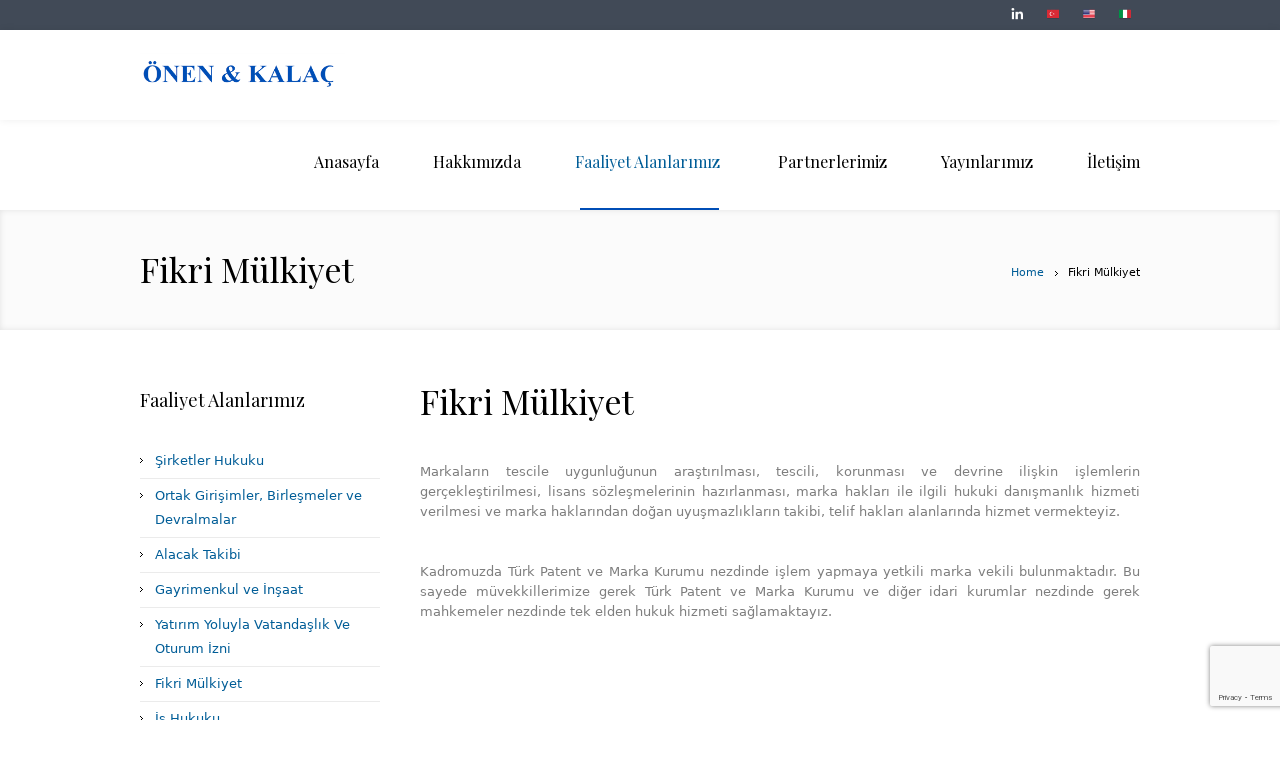

--- FILE ---
content_type: text/html; charset=UTF-8
request_url: https://onenkalac.av.tr/fikri-mulkiyet/
body_size: 10250
content:
<!DOCTYPE html>
<!--[if IE 7]>
<html class="ie ie7" lang="tr-TR">
<![endif]-->
<!--[if IE 8]>
<html class="ie ie8" lang="tr-TR">
<![endif]-->
<!--[if !(IE 7) | !(IE 8)  ]><!-->
<html lang="tr-TR">
<!--<![endif]-->
<head>
<meta charset="UTF-8" />
<meta name="viewport" content="width=device-width, initial-scale=1, maximum-scale=1" />
<meta name="description" content="Önen & Kalaç Hukuk bürosu Av.Dr.Selim Önen ve Av.Umur Kalaç tarafından 1982 yılında kurulmuş olup 40 yılı aşkın bir süredir hukuki danışmanlık ve dava alanlarında başta Alman ve İtalyan müvekkiller olmak üzere , ağırlıklı olarak küçük ve orta ölçekli kuruluşlarla beraber bir çok yabancı ve yerli müvekkile Türkiye’de yatırım yapma ve faaliyet gösterme konularında Almanca, İtalyanca ve İngilizce dillerinde hizmet vermektedir." /><meta name="keywords" content="Av. Dr. Selim Önen, Av. Umur Kalaç,Ticaret ve Şirketler Hukuku, Joint Venture, İnşaat ve İmar Hukuku, İlaç Hukuku, Marka Hukuku , İş Hukuku" /><meta name="format-detection" content="telephone=no">
<title>Önen&amp;Kalaç Hukuk Bürosu</title>

<link rel="shortcut icon" href="https://onenkalac.av.tr/wp-content/themes/lawbusiness/img/favicon.ico" type="image/x-icon" />
<link rel="profile" href="http://gmpg.org/xfn/11" />
<link rel="pingback" href="https://onenkalac.av.tr/xmlrpc.php" />

<meta name='robots' content='index, follow, max-image-preview:large, max-snippet:-1, max-video-preview:-1' />
<link rel="alternate" href="https://onenkalac.av.tr/fikri-mulkiyet/" hreflang="tr" />
<link rel="alternate" href="https://onenkalac.av.tr/en/intellectual-property/" hreflang="en" />

	<!-- This site is optimized with the Yoast SEO plugin v19.13 - https://yoast.com/wordpress/plugins/seo/ -->
	<link rel="canonical" href="https://onenkalac.av.tr/fikri-mulkiyet/" />
	<meta property="og:locale" content="tr_TR" />
	<meta property="og:locale:alternate" content="en_US" />
	<meta property="og:type" content="article" />
	<meta property="og:title" content="Fikri Mülkiyet - &Ouml;nen &amp; Kala&ccedil; Hukuk B&uuml;rosu" />
	<meta property="og:url" content="https://onenkalac.av.tr/fikri-mulkiyet/" />
	<meta property="og:site_name" content="&Ouml;nen &amp; Kala&ccedil; Hukuk B&uuml;rosu" />
	<meta property="article:modified_time" content="2022-06-16T19:17:05+00:00" />
	<meta name="twitter:card" content="summary_large_image" />
	<script type="application/ld+json" class="yoast-schema-graph">{"@context":"https://schema.org","@graph":[{"@type":"WebPage","@id":"https://onenkalac.av.tr/fikri-mulkiyet/","url":"https://onenkalac.av.tr/fikri-mulkiyet/","name":"Fikri Mülkiyet - &Ouml;nen &amp; Kala&ccedil; Hukuk B&uuml;rosu","isPartOf":{"@id":"https://onenkalac.av.tr/#website"},"datePublished":"2022-04-25T12:26:55+00:00","dateModified":"2022-06-16T19:17:05+00:00","breadcrumb":{"@id":"https://onenkalac.av.tr/fikri-mulkiyet/#breadcrumb"},"inLanguage":"tr","potentialAction":[{"@type":"ReadAction","target":["https://onenkalac.av.tr/fikri-mulkiyet/"]}]},{"@type":"BreadcrumbList","@id":"https://onenkalac.av.tr/fikri-mulkiyet/#breadcrumb","itemListElement":[{"@type":"ListItem","position":1,"name":"Home","item":"https://onenkalac.av.tr/"},{"@type":"ListItem","position":2,"name":"Fikri Mülkiyet"}]},{"@type":"WebSite","@id":"https://onenkalac.av.tr/#website","url":"https://onenkalac.av.tr/","name":"&Ouml;nen &amp; Kala&ccedil; Hukuk B&uuml;rosu","description":"&Ouml;nen &amp; Kala&ccedil; Hukuk B&uuml;rosu","potentialAction":[{"@type":"SearchAction","target":{"@type":"EntryPoint","urlTemplate":"https://onenkalac.av.tr/?s={search_term_string}"},"query-input":"required name=search_term_string"}],"inLanguage":"tr"}]}</script>
	<!-- / Yoast SEO plugin. -->


<link rel="alternate" type="application/rss+xml" title="&Ouml;nen &amp; Kala&ccedil; Hukuk B&uuml;rosu &raquo; beslemesi" href="https://onenkalac.av.tr/feed/" />
<link rel="alternate" type="application/rss+xml" title="&Ouml;nen &amp; Kala&ccedil; Hukuk B&uuml;rosu &raquo; yorum beslemesi" href="https://onenkalac.av.tr/comments/feed/" />
<script type="text/javascript">
window._wpemojiSettings = {"baseUrl":"https:\/\/s.w.org\/images\/core\/emoji\/14.0.0\/72x72\/","ext":".png","svgUrl":"https:\/\/s.w.org\/images\/core\/emoji\/14.0.0\/svg\/","svgExt":".svg","source":{"concatemoji":"https:\/\/onenkalac.av.tr\/wp-includes\/js\/wp-emoji-release.min.js?ver=6.1.9"}};
/*! This file is auto-generated */
!function(e,a,t){var n,r,o,i=a.createElement("canvas"),p=i.getContext&&i.getContext("2d");function s(e,t){var a=String.fromCharCode,e=(p.clearRect(0,0,i.width,i.height),p.fillText(a.apply(this,e),0,0),i.toDataURL());return p.clearRect(0,0,i.width,i.height),p.fillText(a.apply(this,t),0,0),e===i.toDataURL()}function c(e){var t=a.createElement("script");t.src=e,t.defer=t.type="text/javascript",a.getElementsByTagName("head")[0].appendChild(t)}for(o=Array("flag","emoji"),t.supports={everything:!0,everythingExceptFlag:!0},r=0;r<o.length;r++)t.supports[o[r]]=function(e){if(p&&p.fillText)switch(p.textBaseline="top",p.font="600 32px Arial",e){case"flag":return s([127987,65039,8205,9895,65039],[127987,65039,8203,9895,65039])?!1:!s([55356,56826,55356,56819],[55356,56826,8203,55356,56819])&&!s([55356,57332,56128,56423,56128,56418,56128,56421,56128,56430,56128,56423,56128,56447],[55356,57332,8203,56128,56423,8203,56128,56418,8203,56128,56421,8203,56128,56430,8203,56128,56423,8203,56128,56447]);case"emoji":return!s([129777,127995,8205,129778,127999],[129777,127995,8203,129778,127999])}return!1}(o[r]),t.supports.everything=t.supports.everything&&t.supports[o[r]],"flag"!==o[r]&&(t.supports.everythingExceptFlag=t.supports.everythingExceptFlag&&t.supports[o[r]]);t.supports.everythingExceptFlag=t.supports.everythingExceptFlag&&!t.supports.flag,t.DOMReady=!1,t.readyCallback=function(){t.DOMReady=!0},t.supports.everything||(n=function(){t.readyCallback()},a.addEventListener?(a.addEventListener("DOMContentLoaded",n,!1),e.addEventListener("load",n,!1)):(e.attachEvent("onload",n),a.attachEvent("onreadystatechange",function(){"complete"===a.readyState&&t.readyCallback()})),(e=t.source||{}).concatemoji?c(e.concatemoji):e.wpemoji&&e.twemoji&&(c(e.twemoji),c(e.wpemoji)))}(window,document,window._wpemojiSettings);
</script>
<style type="text/css">
img.wp-smiley,
img.emoji {
	display: inline !important;
	border: none !important;
	box-shadow: none !important;
	height: 1em !important;
	width: 1em !important;
	margin: 0 0.07em !important;
	vertical-align: -0.1em !important;
	background: none !important;
	padding: 0 !important;
}
</style>
	<link rel='stylesheet' id='layerslider-css' href='https://onenkalac.av.tr/wp-content/plugins/LayerSlider/assets/static/layerslider/css/layerslider.css?ver=7.1.4' type='text/css' media='all' />
<link rel='stylesheet' id='wp-block-library-css' href='https://onenkalac.av.tr/wp-includes/css/dist/block-library/style.min.css?ver=6.1.9' type='text/css' media='all' />
<link rel='stylesheet' id='classic-theme-styles-css' href='https://onenkalac.av.tr/wp-includes/css/classic-themes.min.css?ver=1' type='text/css' media='all' />
<style id='global-styles-inline-css' type='text/css'>
body{--wp--preset--color--black: #000000;--wp--preset--color--cyan-bluish-gray: #abb8c3;--wp--preset--color--white: #ffffff;--wp--preset--color--pale-pink: #f78da7;--wp--preset--color--vivid-red: #cf2e2e;--wp--preset--color--luminous-vivid-orange: #ff6900;--wp--preset--color--luminous-vivid-amber: #fcb900;--wp--preset--color--light-green-cyan: #7bdcb5;--wp--preset--color--vivid-green-cyan: #00d084;--wp--preset--color--pale-cyan-blue: #8ed1fc;--wp--preset--color--vivid-cyan-blue: #0693e3;--wp--preset--color--vivid-purple: #9b51e0;--wp--preset--gradient--vivid-cyan-blue-to-vivid-purple: linear-gradient(135deg,rgba(6,147,227,1) 0%,rgb(155,81,224) 100%);--wp--preset--gradient--light-green-cyan-to-vivid-green-cyan: linear-gradient(135deg,rgb(122,220,180) 0%,rgb(0,208,130) 100%);--wp--preset--gradient--luminous-vivid-amber-to-luminous-vivid-orange: linear-gradient(135deg,rgba(252,185,0,1) 0%,rgba(255,105,0,1) 100%);--wp--preset--gradient--luminous-vivid-orange-to-vivid-red: linear-gradient(135deg,rgba(255,105,0,1) 0%,rgb(207,46,46) 100%);--wp--preset--gradient--very-light-gray-to-cyan-bluish-gray: linear-gradient(135deg,rgb(238,238,238) 0%,rgb(169,184,195) 100%);--wp--preset--gradient--cool-to-warm-spectrum: linear-gradient(135deg,rgb(74,234,220) 0%,rgb(151,120,209) 20%,rgb(207,42,186) 40%,rgb(238,44,130) 60%,rgb(251,105,98) 80%,rgb(254,248,76) 100%);--wp--preset--gradient--blush-light-purple: linear-gradient(135deg,rgb(255,206,236) 0%,rgb(152,150,240) 100%);--wp--preset--gradient--blush-bordeaux: linear-gradient(135deg,rgb(254,205,165) 0%,rgb(254,45,45) 50%,rgb(107,0,62) 100%);--wp--preset--gradient--luminous-dusk: linear-gradient(135deg,rgb(255,203,112) 0%,rgb(199,81,192) 50%,rgb(65,88,208) 100%);--wp--preset--gradient--pale-ocean: linear-gradient(135deg,rgb(255,245,203) 0%,rgb(182,227,212) 50%,rgb(51,167,181) 100%);--wp--preset--gradient--electric-grass: linear-gradient(135deg,rgb(202,248,128) 0%,rgb(113,206,126) 100%);--wp--preset--gradient--midnight: linear-gradient(135deg,rgb(2,3,129) 0%,rgb(40,116,252) 100%);--wp--preset--duotone--dark-grayscale: url('#wp-duotone-dark-grayscale');--wp--preset--duotone--grayscale: url('#wp-duotone-grayscale');--wp--preset--duotone--purple-yellow: url('#wp-duotone-purple-yellow');--wp--preset--duotone--blue-red: url('#wp-duotone-blue-red');--wp--preset--duotone--midnight: url('#wp-duotone-midnight');--wp--preset--duotone--magenta-yellow: url('#wp-duotone-magenta-yellow');--wp--preset--duotone--purple-green: url('#wp-duotone-purple-green');--wp--preset--duotone--blue-orange: url('#wp-duotone-blue-orange');--wp--preset--font-size--small: 13px;--wp--preset--font-size--medium: 20px;--wp--preset--font-size--large: 36px;--wp--preset--font-size--x-large: 42px;--wp--preset--spacing--20: 0.44rem;--wp--preset--spacing--30: 0.67rem;--wp--preset--spacing--40: 1rem;--wp--preset--spacing--50: 1.5rem;--wp--preset--spacing--60: 2.25rem;--wp--preset--spacing--70: 3.38rem;--wp--preset--spacing--80: 5.06rem;}:where(.is-layout-flex){gap: 0.5em;}body .is-layout-flow > .alignleft{float: left;margin-inline-start: 0;margin-inline-end: 2em;}body .is-layout-flow > .alignright{float: right;margin-inline-start: 2em;margin-inline-end: 0;}body .is-layout-flow > .aligncenter{margin-left: auto !important;margin-right: auto !important;}body .is-layout-constrained > .alignleft{float: left;margin-inline-start: 0;margin-inline-end: 2em;}body .is-layout-constrained > .alignright{float: right;margin-inline-start: 2em;margin-inline-end: 0;}body .is-layout-constrained > .aligncenter{margin-left: auto !important;margin-right: auto !important;}body .is-layout-constrained > :where(:not(.alignleft):not(.alignright):not(.alignfull)){max-width: var(--wp--style--global--content-size);margin-left: auto !important;margin-right: auto !important;}body .is-layout-constrained > .alignwide{max-width: var(--wp--style--global--wide-size);}body .is-layout-flex{display: flex;}body .is-layout-flex{flex-wrap: wrap;align-items: center;}body .is-layout-flex > *{margin: 0;}:where(.wp-block-columns.is-layout-flex){gap: 2em;}.has-black-color{color: var(--wp--preset--color--black) !important;}.has-cyan-bluish-gray-color{color: var(--wp--preset--color--cyan-bluish-gray) !important;}.has-white-color{color: var(--wp--preset--color--white) !important;}.has-pale-pink-color{color: var(--wp--preset--color--pale-pink) !important;}.has-vivid-red-color{color: var(--wp--preset--color--vivid-red) !important;}.has-luminous-vivid-orange-color{color: var(--wp--preset--color--luminous-vivid-orange) !important;}.has-luminous-vivid-amber-color{color: var(--wp--preset--color--luminous-vivid-amber) !important;}.has-light-green-cyan-color{color: var(--wp--preset--color--light-green-cyan) !important;}.has-vivid-green-cyan-color{color: var(--wp--preset--color--vivid-green-cyan) !important;}.has-pale-cyan-blue-color{color: var(--wp--preset--color--pale-cyan-blue) !important;}.has-vivid-cyan-blue-color{color: var(--wp--preset--color--vivid-cyan-blue) !important;}.has-vivid-purple-color{color: var(--wp--preset--color--vivid-purple) !important;}.has-black-background-color{background-color: var(--wp--preset--color--black) !important;}.has-cyan-bluish-gray-background-color{background-color: var(--wp--preset--color--cyan-bluish-gray) !important;}.has-white-background-color{background-color: var(--wp--preset--color--white) !important;}.has-pale-pink-background-color{background-color: var(--wp--preset--color--pale-pink) !important;}.has-vivid-red-background-color{background-color: var(--wp--preset--color--vivid-red) !important;}.has-luminous-vivid-orange-background-color{background-color: var(--wp--preset--color--luminous-vivid-orange) !important;}.has-luminous-vivid-amber-background-color{background-color: var(--wp--preset--color--luminous-vivid-amber) !important;}.has-light-green-cyan-background-color{background-color: var(--wp--preset--color--light-green-cyan) !important;}.has-vivid-green-cyan-background-color{background-color: var(--wp--preset--color--vivid-green-cyan) !important;}.has-pale-cyan-blue-background-color{background-color: var(--wp--preset--color--pale-cyan-blue) !important;}.has-vivid-cyan-blue-background-color{background-color: var(--wp--preset--color--vivid-cyan-blue) !important;}.has-vivid-purple-background-color{background-color: var(--wp--preset--color--vivid-purple) !important;}.has-black-border-color{border-color: var(--wp--preset--color--black) !important;}.has-cyan-bluish-gray-border-color{border-color: var(--wp--preset--color--cyan-bluish-gray) !important;}.has-white-border-color{border-color: var(--wp--preset--color--white) !important;}.has-pale-pink-border-color{border-color: var(--wp--preset--color--pale-pink) !important;}.has-vivid-red-border-color{border-color: var(--wp--preset--color--vivid-red) !important;}.has-luminous-vivid-orange-border-color{border-color: var(--wp--preset--color--luminous-vivid-orange) !important;}.has-luminous-vivid-amber-border-color{border-color: var(--wp--preset--color--luminous-vivid-amber) !important;}.has-light-green-cyan-border-color{border-color: var(--wp--preset--color--light-green-cyan) !important;}.has-vivid-green-cyan-border-color{border-color: var(--wp--preset--color--vivid-green-cyan) !important;}.has-pale-cyan-blue-border-color{border-color: var(--wp--preset--color--pale-cyan-blue) !important;}.has-vivid-cyan-blue-border-color{border-color: var(--wp--preset--color--vivid-cyan-blue) !important;}.has-vivid-purple-border-color{border-color: var(--wp--preset--color--vivid-purple) !important;}.has-vivid-cyan-blue-to-vivid-purple-gradient-background{background: var(--wp--preset--gradient--vivid-cyan-blue-to-vivid-purple) !important;}.has-light-green-cyan-to-vivid-green-cyan-gradient-background{background: var(--wp--preset--gradient--light-green-cyan-to-vivid-green-cyan) !important;}.has-luminous-vivid-amber-to-luminous-vivid-orange-gradient-background{background: var(--wp--preset--gradient--luminous-vivid-amber-to-luminous-vivid-orange) !important;}.has-luminous-vivid-orange-to-vivid-red-gradient-background{background: var(--wp--preset--gradient--luminous-vivid-orange-to-vivid-red) !important;}.has-very-light-gray-to-cyan-bluish-gray-gradient-background{background: var(--wp--preset--gradient--very-light-gray-to-cyan-bluish-gray) !important;}.has-cool-to-warm-spectrum-gradient-background{background: var(--wp--preset--gradient--cool-to-warm-spectrum) !important;}.has-blush-light-purple-gradient-background{background: var(--wp--preset--gradient--blush-light-purple) !important;}.has-blush-bordeaux-gradient-background{background: var(--wp--preset--gradient--blush-bordeaux) !important;}.has-luminous-dusk-gradient-background{background: var(--wp--preset--gradient--luminous-dusk) !important;}.has-pale-ocean-gradient-background{background: var(--wp--preset--gradient--pale-ocean) !important;}.has-electric-grass-gradient-background{background: var(--wp--preset--gradient--electric-grass) !important;}.has-midnight-gradient-background{background: var(--wp--preset--gradient--midnight) !important;}.has-small-font-size{font-size: var(--wp--preset--font-size--small) !important;}.has-medium-font-size{font-size: var(--wp--preset--font-size--medium) !important;}.has-large-font-size{font-size: var(--wp--preset--font-size--large) !important;}.has-x-large-font-size{font-size: var(--wp--preset--font-size--x-large) !important;}
.wp-block-navigation a:where(:not(.wp-element-button)){color: inherit;}
:where(.wp-block-columns.is-layout-flex){gap: 2em;}
.wp-block-pullquote{font-size: 1.5em;line-height: 1.6;}
</style>
<link rel='stylesheet' id='contact-form-7-css' href='https://onenkalac.av.tr/wp-content/plugins/contact-form-7/includes/css/styles.css?ver=5.7.2' type='text/css' media='all' />
<link rel='stylesheet' id='theme-style-css' href='https://onenkalac.av.tr/wp-content/themes/lawbusiness/style.css?ver=1.0.0' type='text/css' media='screen' />
<link rel='stylesheet' id='theme-fonts-css' href='https://onenkalac.av.tr/wp-content/themes/lawbusiness/css/fonts.php?ver=1.0.0' type='text/css' media='screen' />
<link rel='stylesheet' id='fontello-css' href='https://onenkalac.av.tr/wp-content/themes/lawbusiness/css/fonts/css/fontello.css?ver=1.0.0' type='text/css' media='screen' />
<link rel='stylesheet' id='theme-adapt-css' href='https://onenkalac.av.tr/wp-content/themes/lawbusiness/css/adaptive.css?ver=1.0.0' type='text/css' media='screen' />
<link rel='stylesheet' id='theme-retina-css' href='https://onenkalac.av.tr/wp-content/themes/lawbusiness/css/retina.css?ver=1.0.0' type='text/css' media='screen' />
<link rel='stylesheet' id='jackbox-css' href='https://onenkalac.av.tr/wp-content/themes/lawbusiness/css/jackbox.css?ver=1.0.0' type='text/css' media='screen' />
<link rel='stylesheet' id='jPlayer-css' href='https://onenkalac.av.tr/wp-content/themes/lawbusiness/css/jquery.jPlayer.css?ver=2.1.0' type='text/css' media='screen' />
<link rel='stylesheet' id='isotope-css' href='https://onenkalac.av.tr/wp-content/themes/lawbusiness/css/jquery.isotope.css?ver=1.5.19' type='text/css' media='screen' />
<!--[if lt IE 9]>
<link rel='stylesheet' id='theme-ie-css' href='https://onenkalac.av.tr/wp-content/themes/lawbusiness/css/ie.css?ver=1.0.0' type='text/css' media='screen' />
<![endif]-->
<!--[if lt IE 9]>
<link rel='stylesheet' id='theme-ieCss3-css' href='https://onenkalac.av.tr/wp-content/themes/lawbusiness/css/ieCss3.php?ver=1.0.0' type='text/css' media='screen' />
<![endif]-->
<link rel='stylesheet' id='cmsms-google-font-1-css' href='https://fonts.googleapis.com/css?family=Playfair+Display%3A400%2C700%2C400italic%2C700italic&#038;ver=6.1.9' type='text/css' media='all' />
<script type='text/javascript' src='https://onenkalac.av.tr/wp-content/themes/lawbusiness/js/modernizr.custom.all.min.js?ver=2.5.2' id='modernizr-js'></script>
<script type='text/javascript' src='https://onenkalac.av.tr/wp-content/plugins/enable-jquery-migrate-helper/js/jquery/jquery-1.12.4-wp.js?ver=1.12.4-wp' id='jquery-core-js'></script>
<script type='text/javascript' src='https://onenkalac.av.tr/wp-content/plugins/enable-jquery-migrate-helper/js/jquery-migrate/jquery-migrate-1.4.1-wp.js?ver=1.4.1-wp' id='jquery-migrate-js'></script>
<script type='text/javascript' id='layerslider-utils-js-extra'>
/* <![CDATA[ */
var LS_Meta = {"v":"7.1.4","fixGSAP":"1"};
/* ]]> */
</script>
<script type='text/javascript' src='https://onenkalac.av.tr/wp-content/plugins/LayerSlider/assets/static/layerslider/js/layerslider.utils.js?ver=7.1.4' id='layerslider-utils-js'></script>
<script type='text/javascript' src='https://onenkalac.av.tr/wp-content/plugins/LayerSlider/assets/static/layerslider/js/layerslider.kreaturamedia.jquery.js?ver=7.1.4' id='layerslider-js'></script>
<script type='text/javascript' src='https://onenkalac.av.tr/wp-content/plugins/LayerSlider/assets/static/layerslider/js/layerslider.transitions.js?ver=7.1.4' id='layerslider-transitions-js'></script>
<script type='text/javascript' src='https://onenkalac.av.tr/wp-content/themes/lawbusiness/js/respond.min.js?ver=1.1.0' id='respond-js'></script>
<meta name="generator" content="Powered by LayerSlider 7.1.4 - Multi-Purpose, Responsive, Parallax, Mobile-Friendly Slider Plugin for WordPress." />
<!-- LayerSlider updates and docs at: https://layerslider.com -->
<link rel="https://api.w.org/" href="https://onenkalac.av.tr/wp-json/" /><link rel="alternate" type="application/json" href="https://onenkalac.av.tr/wp-json/wp/v2/pages/5932" /><link rel="EditURI" type="application/rsd+xml" title="RSD" href="https://onenkalac.av.tr/xmlrpc.php?rsd" />
<link rel="wlwmanifest" type="application/wlwmanifest+xml" href="https://onenkalac.av.tr/wp-includes/wlwmanifest.xml" />
<meta name="generator" content="WordPress 6.1.9" />
<link rel='shortlink' href='https://onenkalac.av.tr/?p=5932' />
<link rel="alternate" type="application/json+oembed" href="https://onenkalac.av.tr/wp-json/oembed/1.0/embed?url=https%3A%2F%2Fonenkalac.av.tr%2Ffikri-mulkiyet%2F" />
<link rel="alternate" type="text/xml+oembed" href="https://onenkalac.av.tr/wp-json/oembed/1.0/embed?url=https%3A%2F%2Fonenkalac.av.tr%2Ffikri-mulkiyet%2F&#038;format=xml" />
<script type="text/javascript">var templateURL = "https://onenkalac.av.tr/wp-content/themes/lawbusiness";</script><style type="text/css">body { background-color : #ffffff; background-image : none; background-position : top center; background-repeat : repeat; background-attachment : scroll; }#header .header_wrap { height : 90px; } #header .navi_scrolled_resize .header_wrap { height : 60px; }.header_scrolled {padding-bottom: 50px;}.container .custom_header {1}#header .logo_wrap a.logo { width : 205px; height : 45px; } #header .logo_wrap { width : 205px; } .custom_header { top : 0px; right : 0px; } #navigation ul,
		 #navigation > li.current-menu-item:before, 
		 #navigation > li.current-menu-parent:before, 
		 #navigation > li.current-menu-ancestor:before { top : 88px; } @media only screen and (min-width : 1024px) { #header a.logo { top : 0px; left : 0px; } } @media only screen and (min-width : 1024px) and (max-width : 1439px) { .custom_header_inner {width: 1000px; } } @media only screen and (max-width : 1024px) { .cmsms_responsive #header .header_wrap { height : auto;}#header .logo_wrap { height : 90px; width : 205px; } #header .responsive_nav { margin-top : 28px; margin-bottom : 28px; } }@media only screen and (max-width : 1023px) { #header .h_mt.navi_scrolled.navi_scrolled_resize { margin-top : 0;}}@media only screen and (max-width : 767px) { .cmsms_responsive .header_scrolled {padding-bottom : 0;}}@media only screen and (max-width : 540px) { #header .responsive_nav { margin : 20px auto;}.cmsms_responsive #header .header_wrap { height : auto;}#header .logo_wrap { height : auto;width : auto;}} </style><meta name="generator" content="Powered by Slider Revolution 6.5.19 - responsive, Mobile-Friendly Slider Plugin for WordPress with comfortable drag and drop interface." />
<link rel="icon" href="https://onenkalac.av.tr/wp-content/uploads/2022/05/cropped-fav-1-32x32.png" sizes="32x32" />
<link rel="icon" href="https://onenkalac.av.tr/wp-content/uploads/2022/05/cropped-fav-1-192x192.png" sizes="192x192" />
<link rel="apple-touch-icon" href="https://onenkalac.av.tr/wp-content/uploads/2022/05/cropped-fav-1-180x180.png" />
<meta name="msapplication-TileImage" content="https://onenkalac.av.tr/wp-content/uploads/2022/05/cropped-fav-1-270x270.png" />
<script>function setREVStartSize(e){
			//window.requestAnimationFrame(function() {
				window.RSIW = window.RSIW===undefined ? window.innerWidth : window.RSIW;
				window.RSIH = window.RSIH===undefined ? window.innerHeight : window.RSIH;
				try {
					var pw = document.getElementById(e.c).parentNode.offsetWidth,
						newh;
					pw = pw===0 || isNaN(pw) ? window.RSIW : pw;
					e.tabw = e.tabw===undefined ? 0 : parseInt(e.tabw);
					e.thumbw = e.thumbw===undefined ? 0 : parseInt(e.thumbw);
					e.tabh = e.tabh===undefined ? 0 : parseInt(e.tabh);
					e.thumbh = e.thumbh===undefined ? 0 : parseInt(e.thumbh);
					e.tabhide = e.tabhide===undefined ? 0 : parseInt(e.tabhide);
					e.thumbhide = e.thumbhide===undefined ? 0 : parseInt(e.thumbhide);
					e.mh = e.mh===undefined || e.mh=="" || e.mh==="auto" ? 0 : parseInt(e.mh,0);
					if(e.layout==="fullscreen" || e.l==="fullscreen")
						newh = Math.max(e.mh,window.RSIH);
					else{
						e.gw = Array.isArray(e.gw) ? e.gw : [e.gw];
						for (var i in e.rl) if (e.gw[i]===undefined || e.gw[i]===0) e.gw[i] = e.gw[i-1];
						e.gh = e.el===undefined || e.el==="" || (Array.isArray(e.el) && e.el.length==0)? e.gh : e.el;
						e.gh = Array.isArray(e.gh) ? e.gh : [e.gh];
						for (var i in e.rl) if (e.gh[i]===undefined || e.gh[i]===0) e.gh[i] = e.gh[i-1];
											
						var nl = new Array(e.rl.length),
							ix = 0,
							sl;
						e.tabw = e.tabhide>=pw ? 0 : e.tabw;
						e.thumbw = e.thumbhide>=pw ? 0 : e.thumbw;
						e.tabh = e.tabhide>=pw ? 0 : e.tabh;
						e.thumbh = e.thumbhide>=pw ? 0 : e.thumbh;
						for (var i in e.rl) nl[i] = e.rl[i]<window.RSIW ? 0 : e.rl[i];
						sl = nl[0];
						for (var i in nl) if (sl>nl[i] && nl[i]>0) { sl = nl[i]; ix=i;}
						var m = pw>(e.gw[ix]+e.tabw+e.thumbw) ? 1 : (pw-(e.tabw+e.thumbw)) / (e.gw[ix]);
						newh =  (e.gh[ix] * m) + (e.tabh + e.thumbh);
					}
					var el = document.getElementById(e.c);
					if (el!==null && el) el.style.height = newh+"px";
					el = document.getElementById(e.c+"_wrapper");
					if (el!==null && el) {
						el.style.height = newh+"px";
						el.style.display = "block";
					}
				} catch(e){
					console.log("Failure at Presize of Slider:" + e)
				}
			//});
		  };</script>
		<style type="text/css" id="wp-custom-css">
			/*Contact Form 7 Input CSS
  -----------------------*/

 .wpcf7 input[type="text"],
 .wpcf7 input[type="email"],
 textarea {
     font-size: 16px;
     width: 95%;
     padding: 2%;
	 
 }

.entry-content{text-align:justify;}

.first_column{text-align:justify;}


@media only screen and (max-width: 540px) {

 #header a.logo img 
	{
		width:209px;
	}
}


		</style>
		</head>
<body class="page-template-default page page-id-5932">

<!-- _________________________ Start Page _________________________ -->
<section id="page" class="cmsms_inview cmsms_responsive hfeed site">

<!-- _________________________ Start Container _________________________ -->
<div class="container">
	<div class="custom_header"><div class="custom_header_inner"><div class="wrap_social_icons"><ul class="social_icons">
<li>
	<a target="_blank" href="https://tr.linkedin.com/company/onen-kalac-law-office" title="https://tr.linkedin.com/company/onen-kalac-law-office">
		<img src="https://onenkalac.av.tr/wp-content/themes/lawbusiness/img/linkedin.png" alt="https://tr.linkedin.com/company/onen-kalac-law-office" />	</a></li>
<li>
	<a href="https://onenkalac.av.tr/" title="https://onenkalac.av.tr/">
		<img src="https://onenkalac.av.tr/wp-content/uploads/2022/04/TR-icon.png" alt="https://onenkalac.av.tr/" />	</a></li>
<li>
	<a href="https://onenkalac.av.tr/en/" title="https://onenkalac.av.tr/en/">
		<img src="https://onenkalac.av.tr/wp-content/uploads/2022/04/United-States-of-Americ-icon.png" alt="https://onenkalac.av.tr/en/" />	</a></li>
<li>
	<a href="https://onenkalac.av.tr/it/" title="https://onenkalac.av.tr/it/">
		<img src="https://onenkalac.av.tr/wp-content/uploads/2022/04/italya-icon.png" alt="https://onenkalac.av.tr/it/" />	</a></li>
</ul><div class="cl"></div><a href="#" class="social_toggle"><span></span></a></div>
<div class="cl"></div></div></div>	
<!-- _________________________ Start Header _________________________ -->
<header id="header" class="header_scrolled">
	<div class="header_inner navi_scrolled">
		<div class="header_wrap">
			<div class="logo_wrap">
				<a href="https://onenkalac.av.tr/" title="&Ouml;nen &amp; Kala&ccedil; Hukuk B&uuml;rosu" class="logo">
	<img src="https://onenkalac.av.tr/wp-content/uploads/2022/04/onenkalac-logo-1.png" alt="&Ouml;nen &amp; Kala&ccedil; Hukuk B&uuml;rosu" /></a>
			</div>
			<a class="responsive_nav" href="javascript:void(0);"><span></span></a>
			<div class="cl_resp"></div>
	
			<!-- _________________________ Start Navigation _________________________ -->
			<nav role="navigation">
				<ul id="navigation" class="navigation"><li id="menu-item-6007" class="menu-item menu-item-type-post_type menu-item-object-page menu-item-home menu-item-6007"><a href="https://onenkalac.av.tr/"><span>Anasayfa</span></a></li>
<li id="menu-item-6008" class="menu-item menu-item-type-post_type menu-item-object-page menu-item-6008"><a href="https://onenkalac.av.tr/hakkimizda/"><span>Hakkımızda</span></a></li>
<li id="menu-item-6011" class="menu-item menu-item-type-custom menu-item-object-custom current-menu-ancestor current-menu-parent menu-item-has-children menu-item-6011"><a href="#"><span>Faaliyet Alanlarımız</span></a>
<ul class="sub-menu">
	<li id="menu-item-6022" class="menu-item menu-item-type-post_type menu-item-object-page menu-item-6022"><a href="https://onenkalac.av.tr/sirketler-hukuku/"><span>Şirketler Hukuku</span></a></li>
	<li id="menu-item-6014" class="menu-item menu-item-type-post_type menu-item-object-page menu-item-6014"><a href="https://onenkalac.av.tr/ortak-girisimler-birlesmeler-ve-devralmalar/"><span>Ortak Girişimler, Birleşmeler ve Devralmalar</span></a></li>
	<li id="menu-item-6018" class="menu-item menu-item-type-post_type menu-item-object-page menu-item-6018"><a href="https://onenkalac.av.tr/alacak-takibi/"><span>Alacak Takibi</span></a></li>
	<li id="menu-item-6019" class="menu-item menu-item-type-post_type menu-item-object-page menu-item-6019"><a href="https://onenkalac.av.tr/gayrimenkul-ve-insaat/"><span>Gayrimenkul ve İnşaat</span></a></li>
	<li id="menu-item-6016" class="menu-item menu-item-type-post_type menu-item-object-page menu-item-6016"><a href="https://onenkalac.av.tr/yatirim-yoluyla-vatandaslik-ve-oturum-izni/"><span>Yatırım Yoluyla Vatandaşlık Ve Oturum İzni</span></a></li>
	<li id="menu-item-6017" class="menu-item menu-item-type-post_type menu-item-object-page current-menu-item page_item page-item-5932 current_page_item menu-item-6017"><a href="https://onenkalac.av.tr/fikri-mulkiyet/" aria-current="page"><span>Fikri Mülkiyet</span></a></li>
	<li id="menu-item-6021" class="menu-item menu-item-type-post_type menu-item-object-page menu-item-6021"><a href="https://onenkalac.av.tr/is-hukuku/"><span>İş Hukuku</span></a></li>
	<li id="menu-item-6020" class="menu-item menu-item-type-post_type menu-item-object-page menu-item-6020"><a href="https://onenkalac.av.tr/saglik-ve-ilac/"><span>Sağlık ve İlaç</span></a></li>
	<li id="menu-item-6015" class="menu-item menu-item-type-post_type menu-item-object-page menu-item-6015"><a href="https://onenkalac.av.tr/aile-ve-miras/"><span>Aile ve Miras</span></a></li>
	<li id="menu-item-6012" class="menu-item menu-item-type-post_type menu-item-object-page menu-item-6012"><a href="https://onenkalac.av.tr/uyusmazlik-cozumu-ve-tahkim/"><span>Uyuşmazlık Çözümü ve Tahkim</span></a></li>
</ul>
</li>
<li id="menu-item-6023" class="menu-item menu-item-type-post_type menu-item-object-page menu-item-6023"><a href="https://onenkalac.av.tr/partnerlerimiz/"><span>Partnerlerimiz</span></a></li>
<li id="menu-item-6336" class="menu-item menu-item-type-post_type menu-item-object-page menu-item-6336"><a href="https://onenkalac.av.tr/yayinlarimiz/"><span>Yayınlarımız</span></a></li>
<li id="menu-item-6010" class="menu-item menu-item-type-post_type menu-item-object-page menu-item-6010"><a href="https://onenkalac.av.tr/it/iletisim/"><span>İletişim</span></a></li>
</ul>				<div class="cl"></div>
			</nav>
			<div class="cl"></div>
			<!-- _________________________ Finish Navigation _________________________ -->
		</div>
	</div>
	<div class="cl"></div>
</header>
<!-- _________________________ Finish Header _________________________ -->

	
<!-- _________________________ Start Middle _________________________ -->
<section id="middle">

<!-- _________________________ Start Headline _________________________ --><div class="headline" style="background-color:#fbfbfb;">
<div class="headline_inner"><div class="fl">
<h1>Fikri Mülkiyet</h1></div>
<!-- _________________________ Start Breadcrumbs _________________________ --><div class="cmsms_breadcrumbs">
	<a href="https://onenkalac.av.tr" class="cms_home">Home</a>
	<span class="breadcrumbs_sep"><span></span></span>
	<span>Fikri Mülkiyet</span>
</div>
<!-- _________________________ Finish Breadcrumbs _________________________ --></div>
</div><!-- _________________________ Finish Headline _________________________ --><div class="content_wrap l_sidebar">

<!--_________________________ Start Content _________________________ -->
<section id="content" class="fr" role="main">
	<div class="entry">
			<div class="cmsms_cc">
<div class="one_first ui-sortable-handle first_column" data-folder="column" data-type="" data-animation=""><div data-folder="text" data-type=""><h1>Fikri Mülkiyet</h1><br><p style="text-align: justify;">Markaların tescile uygunluğunun araştırılması, tescili, korunması ve devrine ilişkin işlemlerin gerçekleştirilmesi, lisans sözleşmelerinin hazırlanması, marka hakları ile ilgili hukuki danışmanlık hizmeti verilmesi ve marka haklarından doğan uyuşmazlıkların takibi, telif hakları alanlarında hizmet vermekteyiz.</p><br><p style="text-align: justify;">Kadromuzda Türk Patent ve Marka Kurumu nezdinde işlem yapmaya yetkili marka vekili bulunmaktadır. Bu sayede müvekkillerimize gerek Türk Patent ve Marka Kurumu ve diğer idari kurumlar nezdinde gerek mahkemeler nezdinde tek elden hukuk hizmeti sağlamaktayız.</p></div></div>
		</div>
</div>
</section>
<!-- _________________________ Finish Content _________________________ -->


<!-- _________________________ Start Sidebar _________________________ -->
<section id="sidebar" class="fl" role="complementary">
<div class="one_first"><aside id="nav_menu-6" class="widget widget_nav_menu"><h3 class="widgettitle"><span class="widgeticon"></span>Faaliyet Alanlarımız</h3><div class="menu-faaliyet-alanlari-container"><ul id="menu-faaliyet-alanlari" class="menu"><li id="menu-item-5944" class="menu-item menu-item-type-post_type menu-item-object-page menu-item-5944"><a href="https://onenkalac.av.tr/sirketler-hukuku/">Şirketler Hukuku</a></li>
<li id="menu-item-5952" class="menu-item menu-item-type-post_type menu-item-object-page menu-item-5952"><a href="https://onenkalac.av.tr/ortak-girisimler-birlesmeler-ve-devralmalar/">Ortak Girişimler, Birleşmeler ve Devralmalar</a></li>
<li id="menu-item-5948" class="menu-item menu-item-type-post_type menu-item-object-page menu-item-5948"><a href="https://onenkalac.av.tr/alacak-takibi/">Alacak Takibi</a></li>
<li id="menu-item-5947" class="menu-item menu-item-type-post_type menu-item-object-page menu-item-5947"><a href="https://onenkalac.av.tr/gayrimenkul-ve-insaat/">Gayrimenkul ve İnşaat</a></li>
<li id="menu-item-5950" class="menu-item menu-item-type-post_type menu-item-object-page menu-item-5950"><a href="https://onenkalac.av.tr/yatirim-yoluyla-vatandaslik-ve-oturum-izni/">Yatırım Yoluyla Vatandaşlık Ve Oturum İzni</a></li>
<li id="menu-item-5949" class="menu-item menu-item-type-post_type menu-item-object-page current-menu-item page_item page-item-5932 current_page_item menu-item-5949"><a href="https://onenkalac.av.tr/fikri-mulkiyet/" aria-current="page">Fikri Mülkiyet</a></li>
<li id="menu-item-5945" class="menu-item menu-item-type-post_type menu-item-object-page menu-item-5945"><a href="https://onenkalac.av.tr/is-hukuku/">İş Hukuku</a></li>
<li id="menu-item-5946" class="menu-item menu-item-type-post_type menu-item-object-page menu-item-5946"><a href="https://onenkalac.av.tr/saglik-ve-ilac/">Sağlık ve İlaç</a></li>
<li id="menu-item-5951" class="menu-item menu-item-type-post_type menu-item-object-page menu-item-5951"><a href="https://onenkalac.av.tr/aile-ve-miras/">Aile ve Miras</a></li>
<li id="menu-item-5954" class="menu-item menu-item-type-post_type menu-item-object-page menu-item-5954"><a href="https://onenkalac.av.tr/uyusmazlik-cozumu-ve-tahkim/">Uyuşmazlık Çözümü ve Tahkim</a></li>
</ul></div></aside></div>
</section>
<!-- _________________________ Finish Sidebar _________________________ -->
<div class="cl"></div>
</div>
</section>
<!-- _________________________ Finish Middle _________________________ -->


<!-- _________________________ Start Bottom _________________________ -->
<section id="bottom">
<div class="bottom_inner">
<div class="bottom_ininner">
<div class="one_fourth"><aside id="text-2" class="widget widget_text">			<div class="textwidget"><img style="margin:-5px 0 44px;width:204px;height:43px" src="https://onenkalac.av.tr/wp-content/uploads/2022/04/svg_footer.svg" />
<p style="padding-bottom:35px;">Önen & Kalaç Hukuk bürosu Av.Dr.Selim Önen ve Av.Umur Kalaç tarafından 1982 yılında kurulmuş olup 35 yılı aşkın bir süredir hukuki danışmanlık ve dava alanlarında hizmet vermektedir.</p>
<aside class="widget widget_custom_contact_info_entries" id="custom-contact-info-2"><div class="contact_widget_info"><span class="contact_widget_name">Önen&Kalaç Hukuk Bürosu</span><span class="contact_widget_address">Nişantaşı, Sezai Selek Caddesi </span><span class="contact_widget_city"> No: 9 D:11 Kat:1 , 34373</span><span class="contact_widget_state">Şişli/Istanbul - Türkiye</span><span class="contact_widget_zip"></span></div><span class="contact_widget_phone">(0212) 234 40 68</span><span class="contact_widget_email"><a href="mailto:info@onenkalac.av.tr">info@onenkalac.av.tr</a></span></aside></div>
		</aside></div><div class="one_fourth"><aside id="recent-posts-5" class="widget widget_recent_entries"><h3 class="widgettitle"><span class="widgeticon"></span>Son Yayınlarımız</h3><ul>			<li>
				<a href="https://onenkalac.av.tr/kira-sozlesmesinin-tapuya-serhi-nasil-yapilir/" title="Kira Sözleşmesinin Tapuya Şerhi Nasıl Yapılır ?">Kira Sözleşmesinin Tapuya Şerhi Nasıl Yapılır ?</a>
						</li>
						<li>
				<a href="https://onenkalac.av.tr/tibbi-malpraktis-ve-hukuka-uygun-tibbi-mudahale/" title="Tıbbi Malpraktis ve Hukuka Uygun Tıbbi Müdahale">Tıbbi Malpraktis ve Hukuka Uygun Tıbbi Müdahale</a>
						</li>
						<li>
				<a href="https://onenkalac.av.tr/ticaret-sirketlerine-ayni-sermaye-konulmasi-suretiyle-tescil-nasil-yapilir/" title="Ticaret Şirketlerine Ayni Sermaye Konulması Suretiyle Tescil Nasıl Yapılır ?">Ticaret Şirketlerine Ayni Sermaye Konulması Suretiyle Tescil Nasıl Yapılır ?</a>
						</li>
						<li>
				<a href="https://onenkalac.av.tr/hatali-estetik-mudahalelerden-kaynaklanan-uyusmazliklar/" title="Hatalı Estetik Müdahalelerden Kaynaklanan Uyuşmazlıklar">Hatalı Estetik Müdahalelerden Kaynaklanan Uyuşmazlıklar</a>
						</li>
			</ul></aside></div><div class="cl_resp"></div><div class="one_fourth"><aside id="nav_menu-2" class="widget widget_nav_menu"><h3 class="widgettitle"><span class="widgeticon"></span>Faaliyet Alanları</h3><div class="menu-faaliyet-alanlari-container"><ul id="menu-faaliyet-alanlari-1" class="menu"><li class="menu-item menu-item-type-post_type menu-item-object-page menu-item-5944"><a href="https://onenkalac.av.tr/sirketler-hukuku/">Şirketler Hukuku</a></li>
<li class="menu-item menu-item-type-post_type menu-item-object-page menu-item-5952"><a href="https://onenkalac.av.tr/ortak-girisimler-birlesmeler-ve-devralmalar/">Ortak Girişimler, Birleşmeler ve Devralmalar</a></li>
<li class="menu-item menu-item-type-post_type menu-item-object-page menu-item-5948"><a href="https://onenkalac.av.tr/alacak-takibi/">Alacak Takibi</a></li>
<li class="menu-item menu-item-type-post_type menu-item-object-page menu-item-5947"><a href="https://onenkalac.av.tr/gayrimenkul-ve-insaat/">Gayrimenkul ve İnşaat</a></li>
<li class="menu-item menu-item-type-post_type menu-item-object-page menu-item-5950"><a href="https://onenkalac.av.tr/yatirim-yoluyla-vatandaslik-ve-oturum-izni/">Yatırım Yoluyla Vatandaşlık Ve Oturum İzni</a></li>
<li class="menu-item menu-item-type-post_type menu-item-object-page current-menu-item page_item page-item-5932 current_page_item menu-item-5949"><a href="https://onenkalac.av.tr/fikri-mulkiyet/" aria-current="page">Fikri Mülkiyet</a></li>
<li class="menu-item menu-item-type-post_type menu-item-object-page menu-item-5945"><a href="https://onenkalac.av.tr/is-hukuku/">İş Hukuku</a></li>
<li class="menu-item menu-item-type-post_type menu-item-object-page menu-item-5946"><a href="https://onenkalac.av.tr/saglik-ve-ilac/">Sağlık ve İlaç</a></li>
<li class="menu-item menu-item-type-post_type menu-item-object-page menu-item-5951"><a href="https://onenkalac.av.tr/aile-ve-miras/">Aile ve Miras</a></li>
<li class="menu-item menu-item-type-post_type menu-item-object-page menu-item-5954"><a href="https://onenkalac.av.tr/uyusmazlik-cozumu-ve-tahkim/">Uyuşmazlık Çözümü ve Tahkim</a></li>
</ul></div></aside></div><div class="one_fourth"><aside id="text-3" class="widget widget_text"><h3 class="widgettitle"><span class="widgeticon"></span>İletişim Formu</h3>			<div class="textwidget"><div class="wpcf7 no-js" id="wpcf7-f6004-p5932-o1" lang="en-US" dir="ltr">
<div class="screen-reader-response"><p role="status" aria-live="polite" aria-atomic="true"></p> <ul></ul></div>
<form action="/fikri-mulkiyet/#wpcf7-f6004-p5932-o1" method="post" class="wpcf7-form init" aria-label="Contact form" novalidate="novalidate" data-status="init">
<div style="display: none;">
<input type="hidden" name="_wpcf7" value="6004" />
<input type="hidden" name="_wpcf7_version" value="5.7.2" />
<input type="hidden" name="_wpcf7_locale" value="en_US" />
<input type="hidden" name="_wpcf7_unit_tag" value="wpcf7-f6004-p5932-o1" />
<input type="hidden" name="_wpcf7_container_post" value="5932" />
<input type="hidden" name="_wpcf7_posted_data_hash" value="" />
<input type="hidden" name="_wpcf7_recaptcha_response" value="" />
</div>
<p><label> Mail<br />
<span class="wpcf7-form-control-wrap" data-name="your-email"><input size="40" class="wpcf7-form-control wpcf7-text wpcf7-email wpcf7-validates-as-required wpcf7-validates-as-email" aria-required="true" aria-invalid="false" value="" type="email" name="your-email" /></span> </label>
</p>
<p><label> Konu<br />
<span class="wpcf7-form-control-wrap" data-name="your-subject"><input size="40" class="wpcf7-form-control wpcf7-text wpcf7-validates-as-required" aria-required="true" aria-invalid="false" value="" type="text" name="your-subject" /></span> </label>
</p>
<p><label> Mesajınız<br />
<span class="wpcf7-form-control-wrap" data-name="your-message"><textarea cols="40" rows="10" class="wpcf7-form-control wpcf7-textarea" aria-invalid="false" name="your-message"></textarea></span> </label>
</p>
<p><input class="wpcf7-form-control has-spinner wpcf7-submit" type="submit" value="Gönder" />
</p><div class="wpcf7-response-output" aria-hidden="true"></div></form></div></div>
		</aside></div><div class="cl"></div></div>
</div>
</section>
<!-- _________________________ Finish Bottom _________________________ -->

<a href="javascript:void(0);" id="slide_top" class="icon-video"></a>
</div>
<!-- _________________________ Finish Container _________________________ -->

<!-- _________________________ Start Footer _________________________ -->
	<footer id="footer" role="contentinfo">
		<div class="footer_outer_wrap">
		<div class="footer_outer">
			<div class="footer_inner">
		<ul class="social_icons">
<li>
	<a target="_blank" href="https://tr.linkedin.com/company/onen-kalac-law-office" title="https://tr.linkedin.com/company/onen-kalac-law-office">
		<img src="https://onenkalac.av.tr/wp-content/themes/lawbusiness/img/linkedin.png" alt="https://tr.linkedin.com/company/onen-kalac-law-office" />	</a></li>
</ul>
<span class="copyright">© 2022 Önen&Kalaç</span>
			</div>
			</div>
		</div>
	</footer>
<!-- _________________________ Finish Footer _________________________ -->

</section>
<!-- _________________________ Finish Page _________________________ -->

<!-- Global site tag (gtag.js) - Google Analytics -->
<script async src="https://www.googletagmanager.com/gtag/js?id=UA-227409739-1"></script>
<script>
  window.dataLayer = window.dataLayer || [];
  function gtag(){dataLayer.push(arguments);}
  gtag('js', new Date());

  gtag('config', 'UA-227409739-1');
</script><script type="text/javascript">
	jQuery(document).ready(function () {
		jQuery('.cmsms_social').socicons( {
			icons : 'nujij,ekudos,digg,linkedin,sphere,technorati,delicious,furl,netscape,yahoo,google,newsvine,reddit,blogmarks,magnolia,live,tailrank,facebook,twitter,stumbleupon,bligg,symbaloo,misterwong,buzz,myspace,mail,googleplus',
			imagesurl : 'https://onenkalac.av.tr/wp-content/themes/lawbusiness/img/share_icons/'
		} );
	} );
</script>
<style type="text/css">.type_blog .meta_wrap {
display: none;
}</style>
		<script>
			window.RS_MODULES = window.RS_MODULES || {};
			window.RS_MODULES.modules = window.RS_MODULES.modules || {};
			window.RS_MODULES.waiting = window.RS_MODULES.waiting || [];
			window.RS_MODULES.defered = true;
			window.RS_MODULES.moduleWaiting = window.RS_MODULES.moduleWaiting || {};
			window.RS_MODULES.type = 'compiled';
		</script>
		<link rel='stylesheet' id='rs-plugin-settings-css' href='https://onenkalac.av.tr/wp-content/plugins/revslider/public/assets/css/rs6.css?ver=6.5.19' type='text/css' media='all' />
<style id='rs-plugin-settings-inline-css' type='text/css'>
#rs-demo-id {}
</style>
<script type='text/javascript' src='https://onenkalac.av.tr/wp-content/themes/lawbusiness/js/jquery.easing.min.js?ver=1.3.0' id='easing-js'></script>
<script type='text/javascript' src='https://onenkalac.av.tr/wp-content/themes/lawbusiness/js/jackbox-lib.js?ver=1.0.0' id='jackbox-lib-js'></script>
<script type='text/javascript' src='https://onenkalac.av.tr/wp-content/themes/lawbusiness/js/jackbox.js?ver=1.0.0' id='jackbox-js'></script>
<script type='text/javascript' src='https://onenkalac.av.tr/wp-content/themes/lawbusiness/js/jquery.script.js?ver=1.0.0' id='script-js'></script>
<script type='text/javascript' src='https://onenkalac.av.tr/wp-content/themes/lawbusiness/js/jquery.jPlayer.min.js?ver=2.1.0' id='jPlayer-js'></script>
<script type='text/javascript' src='https://onenkalac.av.tr/wp-content/themes/lawbusiness/js/jquery.jPlayer.playlist.min.js?ver=1.0.0' id='jPlayerPlaylist-js'></script>
<script type='text/javascript' src='https://onenkalac.av.tr/wp-content/themes/lawbusiness/js/jquery.inview.js?ver=1.0.0' id='inview-js'></script>
<script type='text/javascript' src='https://onenkalac.av.tr/wp-content/plugins/contact-form-7/includes/swv/js/index.js?ver=5.7.2' id='swv-js'></script>
<script type='text/javascript' id='contact-form-7-js-extra'>
/* <![CDATA[ */
var wpcf7 = {"api":{"root":"https:\/\/onenkalac.av.tr\/wp-json\/","namespace":"contact-form-7\/v1"}};
/* ]]> */
</script>
<script type='text/javascript' src='https://onenkalac.av.tr/wp-content/plugins/contact-form-7/includes/js/index.js?ver=5.7.2' id='contact-form-7-js'></script>
<script type='text/javascript' src='https://onenkalac.av.tr/wp-content/plugins/revslider/public/assets/js/rbtools.min.js?ver=6.5.18' defer async id='tp-tools-js'></script>
<script type='text/javascript' src='https://onenkalac.av.tr/wp-content/plugins/revslider/public/assets/js/rs6.min.js?ver=6.5.19' defer async id='revmin-js'></script>
<script type='text/javascript' src='https://www.google.com/recaptcha/api.js?render=6LdvXX0gAAAAAG-ppqoNITL1RteuhNft-7eb5gS_&#038;ver=3.0' id='google-recaptcha-js'></script>
<script type='text/javascript' src='https://onenkalac.av.tr/wp-includes/js/dist/vendor/regenerator-runtime.min.js?ver=0.13.9' id='regenerator-runtime-js'></script>
<script type='text/javascript' src='https://onenkalac.av.tr/wp-includes/js/dist/vendor/wp-polyfill.min.js?ver=3.15.0' id='wp-polyfill-js'></script>
<script type='text/javascript' id='wpcf7-recaptcha-js-extra'>
/* <![CDATA[ */
var wpcf7_recaptcha = {"sitekey":"6LdvXX0gAAAAAG-ppqoNITL1RteuhNft-7eb5gS_","actions":{"homepage":"homepage","contactform":"contactform"}};
/* ]]> */
</script>
<script type='text/javascript' src='https://onenkalac.av.tr/wp-content/plugins/contact-form-7/modules/recaptcha/index.js?ver=5.7.2' id='wpcf7-recaptcha-js'></script>
</body>
</html>


--- FILE ---
content_type: text/html; charset=utf-8
request_url: https://www.google.com/recaptcha/api2/anchor?ar=1&k=6LdvXX0gAAAAAG-ppqoNITL1RteuhNft-7eb5gS_&co=aHR0cHM6Ly9vbmVua2FsYWMuYXYudHI6NDQz&hl=en&v=PoyoqOPhxBO7pBk68S4YbpHZ&size=invisible&anchor-ms=20000&execute-ms=30000&cb=701eo17820bs
body_size: 48949
content:
<!DOCTYPE HTML><html dir="ltr" lang="en"><head><meta http-equiv="Content-Type" content="text/html; charset=UTF-8">
<meta http-equiv="X-UA-Compatible" content="IE=edge">
<title>reCAPTCHA</title>
<style type="text/css">
/* cyrillic-ext */
@font-face {
  font-family: 'Roboto';
  font-style: normal;
  font-weight: 400;
  font-stretch: 100%;
  src: url(//fonts.gstatic.com/s/roboto/v48/KFO7CnqEu92Fr1ME7kSn66aGLdTylUAMa3GUBHMdazTgWw.woff2) format('woff2');
  unicode-range: U+0460-052F, U+1C80-1C8A, U+20B4, U+2DE0-2DFF, U+A640-A69F, U+FE2E-FE2F;
}
/* cyrillic */
@font-face {
  font-family: 'Roboto';
  font-style: normal;
  font-weight: 400;
  font-stretch: 100%;
  src: url(//fonts.gstatic.com/s/roboto/v48/KFO7CnqEu92Fr1ME7kSn66aGLdTylUAMa3iUBHMdazTgWw.woff2) format('woff2');
  unicode-range: U+0301, U+0400-045F, U+0490-0491, U+04B0-04B1, U+2116;
}
/* greek-ext */
@font-face {
  font-family: 'Roboto';
  font-style: normal;
  font-weight: 400;
  font-stretch: 100%;
  src: url(//fonts.gstatic.com/s/roboto/v48/KFO7CnqEu92Fr1ME7kSn66aGLdTylUAMa3CUBHMdazTgWw.woff2) format('woff2');
  unicode-range: U+1F00-1FFF;
}
/* greek */
@font-face {
  font-family: 'Roboto';
  font-style: normal;
  font-weight: 400;
  font-stretch: 100%;
  src: url(//fonts.gstatic.com/s/roboto/v48/KFO7CnqEu92Fr1ME7kSn66aGLdTylUAMa3-UBHMdazTgWw.woff2) format('woff2');
  unicode-range: U+0370-0377, U+037A-037F, U+0384-038A, U+038C, U+038E-03A1, U+03A3-03FF;
}
/* math */
@font-face {
  font-family: 'Roboto';
  font-style: normal;
  font-weight: 400;
  font-stretch: 100%;
  src: url(//fonts.gstatic.com/s/roboto/v48/KFO7CnqEu92Fr1ME7kSn66aGLdTylUAMawCUBHMdazTgWw.woff2) format('woff2');
  unicode-range: U+0302-0303, U+0305, U+0307-0308, U+0310, U+0312, U+0315, U+031A, U+0326-0327, U+032C, U+032F-0330, U+0332-0333, U+0338, U+033A, U+0346, U+034D, U+0391-03A1, U+03A3-03A9, U+03B1-03C9, U+03D1, U+03D5-03D6, U+03F0-03F1, U+03F4-03F5, U+2016-2017, U+2034-2038, U+203C, U+2040, U+2043, U+2047, U+2050, U+2057, U+205F, U+2070-2071, U+2074-208E, U+2090-209C, U+20D0-20DC, U+20E1, U+20E5-20EF, U+2100-2112, U+2114-2115, U+2117-2121, U+2123-214F, U+2190, U+2192, U+2194-21AE, U+21B0-21E5, U+21F1-21F2, U+21F4-2211, U+2213-2214, U+2216-22FF, U+2308-230B, U+2310, U+2319, U+231C-2321, U+2336-237A, U+237C, U+2395, U+239B-23B7, U+23D0, U+23DC-23E1, U+2474-2475, U+25AF, U+25B3, U+25B7, U+25BD, U+25C1, U+25CA, U+25CC, U+25FB, U+266D-266F, U+27C0-27FF, U+2900-2AFF, U+2B0E-2B11, U+2B30-2B4C, U+2BFE, U+3030, U+FF5B, U+FF5D, U+1D400-1D7FF, U+1EE00-1EEFF;
}
/* symbols */
@font-face {
  font-family: 'Roboto';
  font-style: normal;
  font-weight: 400;
  font-stretch: 100%;
  src: url(//fonts.gstatic.com/s/roboto/v48/KFO7CnqEu92Fr1ME7kSn66aGLdTylUAMaxKUBHMdazTgWw.woff2) format('woff2');
  unicode-range: U+0001-000C, U+000E-001F, U+007F-009F, U+20DD-20E0, U+20E2-20E4, U+2150-218F, U+2190, U+2192, U+2194-2199, U+21AF, U+21E6-21F0, U+21F3, U+2218-2219, U+2299, U+22C4-22C6, U+2300-243F, U+2440-244A, U+2460-24FF, U+25A0-27BF, U+2800-28FF, U+2921-2922, U+2981, U+29BF, U+29EB, U+2B00-2BFF, U+4DC0-4DFF, U+FFF9-FFFB, U+10140-1018E, U+10190-1019C, U+101A0, U+101D0-101FD, U+102E0-102FB, U+10E60-10E7E, U+1D2C0-1D2D3, U+1D2E0-1D37F, U+1F000-1F0FF, U+1F100-1F1AD, U+1F1E6-1F1FF, U+1F30D-1F30F, U+1F315, U+1F31C, U+1F31E, U+1F320-1F32C, U+1F336, U+1F378, U+1F37D, U+1F382, U+1F393-1F39F, U+1F3A7-1F3A8, U+1F3AC-1F3AF, U+1F3C2, U+1F3C4-1F3C6, U+1F3CA-1F3CE, U+1F3D4-1F3E0, U+1F3ED, U+1F3F1-1F3F3, U+1F3F5-1F3F7, U+1F408, U+1F415, U+1F41F, U+1F426, U+1F43F, U+1F441-1F442, U+1F444, U+1F446-1F449, U+1F44C-1F44E, U+1F453, U+1F46A, U+1F47D, U+1F4A3, U+1F4B0, U+1F4B3, U+1F4B9, U+1F4BB, U+1F4BF, U+1F4C8-1F4CB, U+1F4D6, U+1F4DA, U+1F4DF, U+1F4E3-1F4E6, U+1F4EA-1F4ED, U+1F4F7, U+1F4F9-1F4FB, U+1F4FD-1F4FE, U+1F503, U+1F507-1F50B, U+1F50D, U+1F512-1F513, U+1F53E-1F54A, U+1F54F-1F5FA, U+1F610, U+1F650-1F67F, U+1F687, U+1F68D, U+1F691, U+1F694, U+1F698, U+1F6AD, U+1F6B2, U+1F6B9-1F6BA, U+1F6BC, U+1F6C6-1F6CF, U+1F6D3-1F6D7, U+1F6E0-1F6EA, U+1F6F0-1F6F3, U+1F6F7-1F6FC, U+1F700-1F7FF, U+1F800-1F80B, U+1F810-1F847, U+1F850-1F859, U+1F860-1F887, U+1F890-1F8AD, U+1F8B0-1F8BB, U+1F8C0-1F8C1, U+1F900-1F90B, U+1F93B, U+1F946, U+1F984, U+1F996, U+1F9E9, U+1FA00-1FA6F, U+1FA70-1FA7C, U+1FA80-1FA89, U+1FA8F-1FAC6, U+1FACE-1FADC, U+1FADF-1FAE9, U+1FAF0-1FAF8, U+1FB00-1FBFF;
}
/* vietnamese */
@font-face {
  font-family: 'Roboto';
  font-style: normal;
  font-weight: 400;
  font-stretch: 100%;
  src: url(//fonts.gstatic.com/s/roboto/v48/KFO7CnqEu92Fr1ME7kSn66aGLdTylUAMa3OUBHMdazTgWw.woff2) format('woff2');
  unicode-range: U+0102-0103, U+0110-0111, U+0128-0129, U+0168-0169, U+01A0-01A1, U+01AF-01B0, U+0300-0301, U+0303-0304, U+0308-0309, U+0323, U+0329, U+1EA0-1EF9, U+20AB;
}
/* latin-ext */
@font-face {
  font-family: 'Roboto';
  font-style: normal;
  font-weight: 400;
  font-stretch: 100%;
  src: url(//fonts.gstatic.com/s/roboto/v48/KFO7CnqEu92Fr1ME7kSn66aGLdTylUAMa3KUBHMdazTgWw.woff2) format('woff2');
  unicode-range: U+0100-02BA, U+02BD-02C5, U+02C7-02CC, U+02CE-02D7, U+02DD-02FF, U+0304, U+0308, U+0329, U+1D00-1DBF, U+1E00-1E9F, U+1EF2-1EFF, U+2020, U+20A0-20AB, U+20AD-20C0, U+2113, U+2C60-2C7F, U+A720-A7FF;
}
/* latin */
@font-face {
  font-family: 'Roboto';
  font-style: normal;
  font-weight: 400;
  font-stretch: 100%;
  src: url(//fonts.gstatic.com/s/roboto/v48/KFO7CnqEu92Fr1ME7kSn66aGLdTylUAMa3yUBHMdazQ.woff2) format('woff2');
  unicode-range: U+0000-00FF, U+0131, U+0152-0153, U+02BB-02BC, U+02C6, U+02DA, U+02DC, U+0304, U+0308, U+0329, U+2000-206F, U+20AC, U+2122, U+2191, U+2193, U+2212, U+2215, U+FEFF, U+FFFD;
}
/* cyrillic-ext */
@font-face {
  font-family: 'Roboto';
  font-style: normal;
  font-weight: 500;
  font-stretch: 100%;
  src: url(//fonts.gstatic.com/s/roboto/v48/KFO7CnqEu92Fr1ME7kSn66aGLdTylUAMa3GUBHMdazTgWw.woff2) format('woff2');
  unicode-range: U+0460-052F, U+1C80-1C8A, U+20B4, U+2DE0-2DFF, U+A640-A69F, U+FE2E-FE2F;
}
/* cyrillic */
@font-face {
  font-family: 'Roboto';
  font-style: normal;
  font-weight: 500;
  font-stretch: 100%;
  src: url(//fonts.gstatic.com/s/roboto/v48/KFO7CnqEu92Fr1ME7kSn66aGLdTylUAMa3iUBHMdazTgWw.woff2) format('woff2');
  unicode-range: U+0301, U+0400-045F, U+0490-0491, U+04B0-04B1, U+2116;
}
/* greek-ext */
@font-face {
  font-family: 'Roboto';
  font-style: normal;
  font-weight: 500;
  font-stretch: 100%;
  src: url(//fonts.gstatic.com/s/roboto/v48/KFO7CnqEu92Fr1ME7kSn66aGLdTylUAMa3CUBHMdazTgWw.woff2) format('woff2');
  unicode-range: U+1F00-1FFF;
}
/* greek */
@font-face {
  font-family: 'Roboto';
  font-style: normal;
  font-weight: 500;
  font-stretch: 100%;
  src: url(//fonts.gstatic.com/s/roboto/v48/KFO7CnqEu92Fr1ME7kSn66aGLdTylUAMa3-UBHMdazTgWw.woff2) format('woff2');
  unicode-range: U+0370-0377, U+037A-037F, U+0384-038A, U+038C, U+038E-03A1, U+03A3-03FF;
}
/* math */
@font-face {
  font-family: 'Roboto';
  font-style: normal;
  font-weight: 500;
  font-stretch: 100%;
  src: url(//fonts.gstatic.com/s/roboto/v48/KFO7CnqEu92Fr1ME7kSn66aGLdTylUAMawCUBHMdazTgWw.woff2) format('woff2');
  unicode-range: U+0302-0303, U+0305, U+0307-0308, U+0310, U+0312, U+0315, U+031A, U+0326-0327, U+032C, U+032F-0330, U+0332-0333, U+0338, U+033A, U+0346, U+034D, U+0391-03A1, U+03A3-03A9, U+03B1-03C9, U+03D1, U+03D5-03D6, U+03F0-03F1, U+03F4-03F5, U+2016-2017, U+2034-2038, U+203C, U+2040, U+2043, U+2047, U+2050, U+2057, U+205F, U+2070-2071, U+2074-208E, U+2090-209C, U+20D0-20DC, U+20E1, U+20E5-20EF, U+2100-2112, U+2114-2115, U+2117-2121, U+2123-214F, U+2190, U+2192, U+2194-21AE, U+21B0-21E5, U+21F1-21F2, U+21F4-2211, U+2213-2214, U+2216-22FF, U+2308-230B, U+2310, U+2319, U+231C-2321, U+2336-237A, U+237C, U+2395, U+239B-23B7, U+23D0, U+23DC-23E1, U+2474-2475, U+25AF, U+25B3, U+25B7, U+25BD, U+25C1, U+25CA, U+25CC, U+25FB, U+266D-266F, U+27C0-27FF, U+2900-2AFF, U+2B0E-2B11, U+2B30-2B4C, U+2BFE, U+3030, U+FF5B, U+FF5D, U+1D400-1D7FF, U+1EE00-1EEFF;
}
/* symbols */
@font-face {
  font-family: 'Roboto';
  font-style: normal;
  font-weight: 500;
  font-stretch: 100%;
  src: url(//fonts.gstatic.com/s/roboto/v48/KFO7CnqEu92Fr1ME7kSn66aGLdTylUAMaxKUBHMdazTgWw.woff2) format('woff2');
  unicode-range: U+0001-000C, U+000E-001F, U+007F-009F, U+20DD-20E0, U+20E2-20E4, U+2150-218F, U+2190, U+2192, U+2194-2199, U+21AF, U+21E6-21F0, U+21F3, U+2218-2219, U+2299, U+22C4-22C6, U+2300-243F, U+2440-244A, U+2460-24FF, U+25A0-27BF, U+2800-28FF, U+2921-2922, U+2981, U+29BF, U+29EB, U+2B00-2BFF, U+4DC0-4DFF, U+FFF9-FFFB, U+10140-1018E, U+10190-1019C, U+101A0, U+101D0-101FD, U+102E0-102FB, U+10E60-10E7E, U+1D2C0-1D2D3, U+1D2E0-1D37F, U+1F000-1F0FF, U+1F100-1F1AD, U+1F1E6-1F1FF, U+1F30D-1F30F, U+1F315, U+1F31C, U+1F31E, U+1F320-1F32C, U+1F336, U+1F378, U+1F37D, U+1F382, U+1F393-1F39F, U+1F3A7-1F3A8, U+1F3AC-1F3AF, U+1F3C2, U+1F3C4-1F3C6, U+1F3CA-1F3CE, U+1F3D4-1F3E0, U+1F3ED, U+1F3F1-1F3F3, U+1F3F5-1F3F7, U+1F408, U+1F415, U+1F41F, U+1F426, U+1F43F, U+1F441-1F442, U+1F444, U+1F446-1F449, U+1F44C-1F44E, U+1F453, U+1F46A, U+1F47D, U+1F4A3, U+1F4B0, U+1F4B3, U+1F4B9, U+1F4BB, U+1F4BF, U+1F4C8-1F4CB, U+1F4D6, U+1F4DA, U+1F4DF, U+1F4E3-1F4E6, U+1F4EA-1F4ED, U+1F4F7, U+1F4F9-1F4FB, U+1F4FD-1F4FE, U+1F503, U+1F507-1F50B, U+1F50D, U+1F512-1F513, U+1F53E-1F54A, U+1F54F-1F5FA, U+1F610, U+1F650-1F67F, U+1F687, U+1F68D, U+1F691, U+1F694, U+1F698, U+1F6AD, U+1F6B2, U+1F6B9-1F6BA, U+1F6BC, U+1F6C6-1F6CF, U+1F6D3-1F6D7, U+1F6E0-1F6EA, U+1F6F0-1F6F3, U+1F6F7-1F6FC, U+1F700-1F7FF, U+1F800-1F80B, U+1F810-1F847, U+1F850-1F859, U+1F860-1F887, U+1F890-1F8AD, U+1F8B0-1F8BB, U+1F8C0-1F8C1, U+1F900-1F90B, U+1F93B, U+1F946, U+1F984, U+1F996, U+1F9E9, U+1FA00-1FA6F, U+1FA70-1FA7C, U+1FA80-1FA89, U+1FA8F-1FAC6, U+1FACE-1FADC, U+1FADF-1FAE9, U+1FAF0-1FAF8, U+1FB00-1FBFF;
}
/* vietnamese */
@font-face {
  font-family: 'Roboto';
  font-style: normal;
  font-weight: 500;
  font-stretch: 100%;
  src: url(//fonts.gstatic.com/s/roboto/v48/KFO7CnqEu92Fr1ME7kSn66aGLdTylUAMa3OUBHMdazTgWw.woff2) format('woff2');
  unicode-range: U+0102-0103, U+0110-0111, U+0128-0129, U+0168-0169, U+01A0-01A1, U+01AF-01B0, U+0300-0301, U+0303-0304, U+0308-0309, U+0323, U+0329, U+1EA0-1EF9, U+20AB;
}
/* latin-ext */
@font-face {
  font-family: 'Roboto';
  font-style: normal;
  font-weight: 500;
  font-stretch: 100%;
  src: url(//fonts.gstatic.com/s/roboto/v48/KFO7CnqEu92Fr1ME7kSn66aGLdTylUAMa3KUBHMdazTgWw.woff2) format('woff2');
  unicode-range: U+0100-02BA, U+02BD-02C5, U+02C7-02CC, U+02CE-02D7, U+02DD-02FF, U+0304, U+0308, U+0329, U+1D00-1DBF, U+1E00-1E9F, U+1EF2-1EFF, U+2020, U+20A0-20AB, U+20AD-20C0, U+2113, U+2C60-2C7F, U+A720-A7FF;
}
/* latin */
@font-face {
  font-family: 'Roboto';
  font-style: normal;
  font-weight: 500;
  font-stretch: 100%;
  src: url(//fonts.gstatic.com/s/roboto/v48/KFO7CnqEu92Fr1ME7kSn66aGLdTylUAMa3yUBHMdazQ.woff2) format('woff2');
  unicode-range: U+0000-00FF, U+0131, U+0152-0153, U+02BB-02BC, U+02C6, U+02DA, U+02DC, U+0304, U+0308, U+0329, U+2000-206F, U+20AC, U+2122, U+2191, U+2193, U+2212, U+2215, U+FEFF, U+FFFD;
}
/* cyrillic-ext */
@font-face {
  font-family: 'Roboto';
  font-style: normal;
  font-weight: 900;
  font-stretch: 100%;
  src: url(//fonts.gstatic.com/s/roboto/v48/KFO7CnqEu92Fr1ME7kSn66aGLdTylUAMa3GUBHMdazTgWw.woff2) format('woff2');
  unicode-range: U+0460-052F, U+1C80-1C8A, U+20B4, U+2DE0-2DFF, U+A640-A69F, U+FE2E-FE2F;
}
/* cyrillic */
@font-face {
  font-family: 'Roboto';
  font-style: normal;
  font-weight: 900;
  font-stretch: 100%;
  src: url(//fonts.gstatic.com/s/roboto/v48/KFO7CnqEu92Fr1ME7kSn66aGLdTylUAMa3iUBHMdazTgWw.woff2) format('woff2');
  unicode-range: U+0301, U+0400-045F, U+0490-0491, U+04B0-04B1, U+2116;
}
/* greek-ext */
@font-face {
  font-family: 'Roboto';
  font-style: normal;
  font-weight: 900;
  font-stretch: 100%;
  src: url(//fonts.gstatic.com/s/roboto/v48/KFO7CnqEu92Fr1ME7kSn66aGLdTylUAMa3CUBHMdazTgWw.woff2) format('woff2');
  unicode-range: U+1F00-1FFF;
}
/* greek */
@font-face {
  font-family: 'Roboto';
  font-style: normal;
  font-weight: 900;
  font-stretch: 100%;
  src: url(//fonts.gstatic.com/s/roboto/v48/KFO7CnqEu92Fr1ME7kSn66aGLdTylUAMa3-UBHMdazTgWw.woff2) format('woff2');
  unicode-range: U+0370-0377, U+037A-037F, U+0384-038A, U+038C, U+038E-03A1, U+03A3-03FF;
}
/* math */
@font-face {
  font-family: 'Roboto';
  font-style: normal;
  font-weight: 900;
  font-stretch: 100%;
  src: url(//fonts.gstatic.com/s/roboto/v48/KFO7CnqEu92Fr1ME7kSn66aGLdTylUAMawCUBHMdazTgWw.woff2) format('woff2');
  unicode-range: U+0302-0303, U+0305, U+0307-0308, U+0310, U+0312, U+0315, U+031A, U+0326-0327, U+032C, U+032F-0330, U+0332-0333, U+0338, U+033A, U+0346, U+034D, U+0391-03A1, U+03A3-03A9, U+03B1-03C9, U+03D1, U+03D5-03D6, U+03F0-03F1, U+03F4-03F5, U+2016-2017, U+2034-2038, U+203C, U+2040, U+2043, U+2047, U+2050, U+2057, U+205F, U+2070-2071, U+2074-208E, U+2090-209C, U+20D0-20DC, U+20E1, U+20E5-20EF, U+2100-2112, U+2114-2115, U+2117-2121, U+2123-214F, U+2190, U+2192, U+2194-21AE, U+21B0-21E5, U+21F1-21F2, U+21F4-2211, U+2213-2214, U+2216-22FF, U+2308-230B, U+2310, U+2319, U+231C-2321, U+2336-237A, U+237C, U+2395, U+239B-23B7, U+23D0, U+23DC-23E1, U+2474-2475, U+25AF, U+25B3, U+25B7, U+25BD, U+25C1, U+25CA, U+25CC, U+25FB, U+266D-266F, U+27C0-27FF, U+2900-2AFF, U+2B0E-2B11, U+2B30-2B4C, U+2BFE, U+3030, U+FF5B, U+FF5D, U+1D400-1D7FF, U+1EE00-1EEFF;
}
/* symbols */
@font-face {
  font-family: 'Roboto';
  font-style: normal;
  font-weight: 900;
  font-stretch: 100%;
  src: url(//fonts.gstatic.com/s/roboto/v48/KFO7CnqEu92Fr1ME7kSn66aGLdTylUAMaxKUBHMdazTgWw.woff2) format('woff2');
  unicode-range: U+0001-000C, U+000E-001F, U+007F-009F, U+20DD-20E0, U+20E2-20E4, U+2150-218F, U+2190, U+2192, U+2194-2199, U+21AF, U+21E6-21F0, U+21F3, U+2218-2219, U+2299, U+22C4-22C6, U+2300-243F, U+2440-244A, U+2460-24FF, U+25A0-27BF, U+2800-28FF, U+2921-2922, U+2981, U+29BF, U+29EB, U+2B00-2BFF, U+4DC0-4DFF, U+FFF9-FFFB, U+10140-1018E, U+10190-1019C, U+101A0, U+101D0-101FD, U+102E0-102FB, U+10E60-10E7E, U+1D2C0-1D2D3, U+1D2E0-1D37F, U+1F000-1F0FF, U+1F100-1F1AD, U+1F1E6-1F1FF, U+1F30D-1F30F, U+1F315, U+1F31C, U+1F31E, U+1F320-1F32C, U+1F336, U+1F378, U+1F37D, U+1F382, U+1F393-1F39F, U+1F3A7-1F3A8, U+1F3AC-1F3AF, U+1F3C2, U+1F3C4-1F3C6, U+1F3CA-1F3CE, U+1F3D4-1F3E0, U+1F3ED, U+1F3F1-1F3F3, U+1F3F5-1F3F7, U+1F408, U+1F415, U+1F41F, U+1F426, U+1F43F, U+1F441-1F442, U+1F444, U+1F446-1F449, U+1F44C-1F44E, U+1F453, U+1F46A, U+1F47D, U+1F4A3, U+1F4B0, U+1F4B3, U+1F4B9, U+1F4BB, U+1F4BF, U+1F4C8-1F4CB, U+1F4D6, U+1F4DA, U+1F4DF, U+1F4E3-1F4E6, U+1F4EA-1F4ED, U+1F4F7, U+1F4F9-1F4FB, U+1F4FD-1F4FE, U+1F503, U+1F507-1F50B, U+1F50D, U+1F512-1F513, U+1F53E-1F54A, U+1F54F-1F5FA, U+1F610, U+1F650-1F67F, U+1F687, U+1F68D, U+1F691, U+1F694, U+1F698, U+1F6AD, U+1F6B2, U+1F6B9-1F6BA, U+1F6BC, U+1F6C6-1F6CF, U+1F6D3-1F6D7, U+1F6E0-1F6EA, U+1F6F0-1F6F3, U+1F6F7-1F6FC, U+1F700-1F7FF, U+1F800-1F80B, U+1F810-1F847, U+1F850-1F859, U+1F860-1F887, U+1F890-1F8AD, U+1F8B0-1F8BB, U+1F8C0-1F8C1, U+1F900-1F90B, U+1F93B, U+1F946, U+1F984, U+1F996, U+1F9E9, U+1FA00-1FA6F, U+1FA70-1FA7C, U+1FA80-1FA89, U+1FA8F-1FAC6, U+1FACE-1FADC, U+1FADF-1FAE9, U+1FAF0-1FAF8, U+1FB00-1FBFF;
}
/* vietnamese */
@font-face {
  font-family: 'Roboto';
  font-style: normal;
  font-weight: 900;
  font-stretch: 100%;
  src: url(//fonts.gstatic.com/s/roboto/v48/KFO7CnqEu92Fr1ME7kSn66aGLdTylUAMa3OUBHMdazTgWw.woff2) format('woff2');
  unicode-range: U+0102-0103, U+0110-0111, U+0128-0129, U+0168-0169, U+01A0-01A1, U+01AF-01B0, U+0300-0301, U+0303-0304, U+0308-0309, U+0323, U+0329, U+1EA0-1EF9, U+20AB;
}
/* latin-ext */
@font-face {
  font-family: 'Roboto';
  font-style: normal;
  font-weight: 900;
  font-stretch: 100%;
  src: url(//fonts.gstatic.com/s/roboto/v48/KFO7CnqEu92Fr1ME7kSn66aGLdTylUAMa3KUBHMdazTgWw.woff2) format('woff2');
  unicode-range: U+0100-02BA, U+02BD-02C5, U+02C7-02CC, U+02CE-02D7, U+02DD-02FF, U+0304, U+0308, U+0329, U+1D00-1DBF, U+1E00-1E9F, U+1EF2-1EFF, U+2020, U+20A0-20AB, U+20AD-20C0, U+2113, U+2C60-2C7F, U+A720-A7FF;
}
/* latin */
@font-face {
  font-family: 'Roboto';
  font-style: normal;
  font-weight: 900;
  font-stretch: 100%;
  src: url(//fonts.gstatic.com/s/roboto/v48/KFO7CnqEu92Fr1ME7kSn66aGLdTylUAMa3yUBHMdazQ.woff2) format('woff2');
  unicode-range: U+0000-00FF, U+0131, U+0152-0153, U+02BB-02BC, U+02C6, U+02DA, U+02DC, U+0304, U+0308, U+0329, U+2000-206F, U+20AC, U+2122, U+2191, U+2193, U+2212, U+2215, U+FEFF, U+FFFD;
}

</style>
<link rel="stylesheet" type="text/css" href="https://www.gstatic.com/recaptcha/releases/PoyoqOPhxBO7pBk68S4YbpHZ/styles__ltr.css">
<script nonce="IUbNqk-w21KfT_MaQigxGg" type="text/javascript">window['__recaptcha_api'] = 'https://www.google.com/recaptcha/api2/';</script>
<script type="text/javascript" src="https://www.gstatic.com/recaptcha/releases/PoyoqOPhxBO7pBk68S4YbpHZ/recaptcha__en.js" nonce="IUbNqk-w21KfT_MaQigxGg">
      
    </script></head>
<body><div id="rc-anchor-alert" class="rc-anchor-alert"></div>
<input type="hidden" id="recaptcha-token" value="[base64]">
<script type="text/javascript" nonce="IUbNqk-w21KfT_MaQigxGg">
      recaptcha.anchor.Main.init("[\x22ainput\x22,[\x22bgdata\x22,\x22\x22,\[base64]/[base64]/[base64]/KE4oMTI0LHYsdi5HKSxMWihsLHYpKTpOKDEyNCx2LGwpLFYpLHYpLFQpKSxGKDE3MSx2KX0scjc9ZnVuY3Rpb24obCl7cmV0dXJuIGx9LEM9ZnVuY3Rpb24obCxWLHYpe04odixsLFYpLFZbYWtdPTI3OTZ9LG49ZnVuY3Rpb24obCxWKXtWLlg9KChWLlg/[base64]/[base64]/[base64]/[base64]/[base64]/[base64]/[base64]/[base64]/[base64]/[base64]/[base64]\\u003d\x22,\[base64]\\u003d\x22,\x22wqdZw5rDusOxw4vDicKGwrc8w6tzw5nDpcKSUTbCpsODOcOkwqVTRcKIRBs4w41ww5jCh8KrOxJowpI7w4XClHZgw6BYJD1DLMK5BhfClsOZwqDDtGzCoCUkVEMWIcKWcMOowqXDqxhYdFPCkcOfDcOhUUB1BTVJw6/CnWkND3o1w7rDt8OMw75VwrjDsUEeWwkqw4nDpSUUwpXDqMOAw7Q8w7EgIUTCtsOGSsOiw7ssAMKsw5lYZD/DusOZQcOJWcOjQi3Cg2PCsRTDsWvCgcKeGsKyFcOlEFHDty7DuATDq8OQwovCoMK+w64AWcOow4pZOA3DhEnCllbCjEjDpQc0bVXDtsOMw5HDrcKtwo/Ch21ScmzCgH1XT8Kww4HCr8KzwozCkgfDjxg7bFQGEmN7Um/[base64]/[base64]/[base64]/DlgU3VcODJcO8w5JQMsKxw6BtdkjDpWNIwp3DsCfDtU9kRCXDhsOHHsODPcOjw5U6w6UdaMO/DXxUwo3DmMOIw6PCncKsK2YrAMO5YMKaw4zDj8OAAsK9I8KAwrpWJsOgYcOTQMOZAsOeXsOswrrCsAZmwoRVbcK+Vk0cM8KOwrjDkQrClRd9w7jCq0LCgsKzw6XDjDHCuMOswoLDsMK4XMOnCyLCncOyM8K9CyZVVEpabgvCsVhdw7TCtF3DvGfCu8O/[base64]/[base64]/woDDo00lwqdqw7nClBbDoCjCiBjCmsOyVsKjwqBDwrZPwqwre8O3wqrCvGICdMOuXWfDg0zDg8O9bi/DmjRGR2ZHQsONBBEdwqsIwoXDt2kSw6XCosKWw57Co3Q1MsK8w4/DscOfwo8Ew7pBIj0SaQ/[base64]/CtcOtdMKhBHDDmsKYJXbClBlKFgtgacKcwpnDqcKDwojCrQlNJ8KBNXDCvEs2wqdGwpfCscK0JSV8HsKVSMOJWzzDjwjDjsOHDkN0SH87wqbDhWrDtlTClFLDpMO3NsKLG8Kmwr/ChcOOPgpEwrDDjMOzOS1Iw6XDqMOTwrvDnsOEXsKRe3FHw6Mmwok1wqfDiMO5wrojP0DCpMK8w6lQdg0cwrseB8KISijCqHBxUHZ2w4F1HMOlHsKJw7g5woZ9U8KVATVXwrohwpfClsKhBW1Rw73DgcKYw7/Do8KNZ1nDpSNsw6zDtzE4S8OFEmshZGbDuizCiUZXw4gOZF4yw6QuFsOPW2ZBw7LDhnfCpMKtwpg1w5fDvsOHw6HDrR06b8KNwpfCrcKlQcOmdgLCvRXDqXDDmsOvdcKyw4Ulwp7DhCQ+wpBAwo/Cr0k7w5LDlEbDsMOUwqnDhcKZFcKLfE1bw7/DoBoiJsKSwpMCwqNfw4x3ADAuTcKfw6FNGg9xw4lEw6DDmHEVUsOLeUJRZi/Cp3fDqmBfw6JMwpXDsMOSJ8KuYltmWMO3OsOswpgCw61gGD3DqyZkOcK6TWTCpGrDpsOvwq1rTcKvasO2woVNwrc2w6vDpmhCw5Y6wpxsTsOjIVwhw5HCisKNBz7DsMOXw6hcwp1Wwro/[base64]/DjcOIwoJtwqnDhMKiS8OwZ8OpISbCmWvClz7CjWYLw5fCksOqw6hcwrDCm8Kfc8OIw7N1wpjDjMKYw67Cg8K0worDtQnCtQDDpCBdKcKtFMOiWCB9wqBMwo5NwpvDh8OjWWTDnk09McOLAlzDgkEOWcOOwp/Cp8K6wrzClsOmJXvDi8KHw4g+w7bDmXjDgBFsw6DCi3Vkw7TCm8OFA8OOwpzDt8OBUmsYwq/DnW4JN8OcwoshQ8OAw4s7VW5UEsOIUsKBa1vDviNVwr5Qw43Dm8OMwqtFZcKgw4LCkcOgwpnDmlbDnQtiwpjCrsOGw4DDtcKcccOkwqY5GyhHY8Oxw4vChA4/Gy3CocO7ZXdxwq7DqTB9wpRHDcKRIcKVesO2VQ5NHsK9w7TCsmJkw6YOHsKQwrIfXXzCicOkwqjChcOfbMOJRA/DiShKwpUCw6B1Ph7Cj8KlOMOGw7gEP8ObNmbCu8Kgw7rCtw84w4hvXsKLwpp9ccK8Q3tcw6oYwqbDkcOqwr9uw51tw7VcJ3/CpMKJw4nCrsOvwod8LcO8w5/Cj1AdwpXCpcONwrDCggscD8KJw4kVVQAKLsOYw4TCjcKTwr5gFTRyw5ZGw5LClSnDnj1+VMO9w6bCsAnCl8OJRsO0eMKsw5ZnwphaNzArw7XChivCksOdL8OWw6tbw6BXD8O/woNwwqLDtAddLUQPRW9mw4p/fsKDw7hGw7PDrMOWw4oSwp7DlkLCicKMwq3DjzrDmgU1w6wMDiTDtQZgw6LDrlHCpDfCrcOMwrjCisOPBcK8wpoRwoMDRGFpYCxFw4NtwrvDlVXDoMK+wpPChsKXwqHDusK5VXtyFCYaBXpcDXzDucKuwoQLw5psMMKlQMOPw5rCqMOOPcOzwrfCiXwPGcOeIm/[base64]/w61bRMKcLMOGInsHD285wrzCq0IkwoPCp3XCnVPDl8KQcVzChml4E8KRw6x0wo4JA8O4Mm4FRsOWZsKGw75Iw7YBJARnXsOXw4fCi8OLD8KYFDHCicO5D8KZwo7CrMOXw5QQw5DDpMOlwqVqLgI9wr/DtsOiRFrDmcOJb8OPwqUGcMOvUU1kJRTDlsKoWcKswprCh8KQQnzCjgHDuy/CrSBQRsOOFcOvwprDmMOTwoFNwrxeQEdmOsOmw4wFMcOLCxbCmcKAU0jDihEnX0IBFA/CpsKgwql8LhzDicORIWLDsVzCmMKww74mJMO3wpvCjMK+T8OSA1PDksKrwpgswqnCjsKJw7LDumrCh3YPw40JwpwfwpHChMKDwoPDpcOHVcO6C8Kvw75kw6HCrcKYwrt7wr/CuzVoL8KAJMOEaXTCvMK2F1zCk8Orw4d1woh6w4sGBsONZMKgw7k/w73CtFvDicKCwr7CjsOMNTgFw4IVAcKwVsKOUsKme8O7fQHClh0zwp/DucOrwpfCiGxIR8KnU2wpdsKPw7h3wpx3aB3CigAGw5ckw6bCvMKrw58bI8OOwp3CicORbk/Cl8Kgw5w8wpNPw448P8Ktw79Dw7t0Fi3CvRTCucK7w50mw5waw4PCgsKFYcOYDA/CvMKYRcOFAX3DicKDFj3CpU0BfjXDgC3DnXARR8OQN8K5wqTDrMK6QMK/wqcww7M/XDIhwqEwwoPCoMOrZcOYw6JnwqNuY8Kjwr/DnsOew7McTsKHw459wrvChW7CkMOqw53Co8Kpw6l2FMK/BMOMwpbDs0bCgMO0woBjOgcxLmrClcKgEVs1KMOeeFjCqcOzwobDmTInw77Dg1DCu13CuiUWcsKwwonDrSlVwrTDkBxSwo3DpUHCi8KEOW0wwofCocK4w7LDn0HCkcOvM8O4Qig/PjlmS8OGwrnDoBJFTzfDhMOVwr7DgsKFZ8Kbw55EaHvCnMKGfAtewo7DrsKmwp50wqU3wpjCi8KkdFssKsOpOsO1wo7CmsO5AMKBw4d5EMK6wrvDvQ5yXMKVTsOJDcOlKMKvcRPDr8OMb1hiID1uwrxGBDNyCsK0woZtVgZaw4E8w6nCix/DsVNwwrVkbRrCt8KwwpcdO8OZwrgtwrjDjEPCnTMlf17ChsKsDMO/GGnDrgfDqDkgw6LCs1N0B8KjwoRufAPDlsO6wqfDk8OVw7LChMO0SsOCOMOvTsK2SMONw6kGdsKRXQoqwonDpHXDsMKqZcOUw5c5YcOYTsOnw6oFw4U5wovCi8KKWSLCu2bCsAQUwoDCh0nCrsOTQMOqwpFISMKYCS5nw7o1IcO8VzgAdRpgwrvClcKIw5/[base64]/Dgx3ChcOqwoHCs8KjDEYdw4lKwrxfQlFWw4/DqnLDscKZOkjDrTjDkmnDgcK/JFwlGVAnwo/Ck8OXKcK5wpPCssKFMsKnX8OeXljCk8OUP0fCk8OXPSFJw5EfCgQAwrRHwqwVOcOXwrULw5PCssOywr0/HG/ChEspPTTDo1fDisKyw4vDgcOiKcOmwrjDiUVSwphjHsKew5VSdnrCnsK/X8KhwqsPwq1ZV1A1IcOew6XChMOAU8OjKsOOw5vCizApwrzCoMOqZsKjKTnCgmZIwp3CpMOlwojDksO9wr1uDsKgwp0tPsKhMlEdwqXDn3UvW1MZOT/DnXvDvB1zcTrCsMOfw5xLbMKrCjVlw6BCVMOCwr9Yw4LDmytDasKqw4V1CsKowodfRX5cw78VwppFwrHDlsKjw4nDtHF7wpYww4rDiCYyTMObwqBIXMK1NEfCuzPDjmkXecKZRH/CmVBTHcKwFMOew6jCgyHDi0MtwpQMwrVxw6Npw5HDlMOww4zDmMK+PyTDqCQAcU19LhYnwr5Awrcvwrh+w7dkAAzCljjCh8Knwq84wr5nw5nCmRkVwozDr37CmsKqw67Do03CvDLCgMO7Nwd5LMOSw4pRwozCnsOjwrk/wpprw4gJaMOQwqjCscKkU3vDisOPwpwyw4jDsQgGw5LDt8KLI1YTcQ/[base64]/CtcKtw6bCucK+UlsrwqZmaMO3ASXChsKowrh1WAZmwprDpwTDrS8CCsOBwr1KwpJKR8KCHMO+wp/Chmw3cgJxUGnChE3Cp27CvMO/[base64]/[base64]/[base64]/DlcKiwpQZw4UGw6wYwrnDj8KZNgcNw71qw6rCjU3Dm8KMdMK5HMOZwpbDhMKDdXM6wo0idU4jKMKGw5rCo1XCicKUwrcCTMKqCS4Uw5bDu3vDgTDCtH/CqMO+wptfccOPwo7Cj8KdEcKnwoxBwrbCkm3Dv8OmaMKvwoYqwoNMD0cPwqzCqMOZS0hOwrtgw67CoHpEw4R+FyNvw6Mhw5nDrMOqOEUTQg7DqsO0wpBsX8KPw5DDvsOtKcKLesOQOsKXPTDCnMKYwpXDmMKyDBcETw/CkndDwpbCuA3Cg8O+PsOTKMK6e29vD8OnwoHDi8Ohw696MsO8QMKCd8OFI8KMwq5mwqIPwrfCqhYTwp/DlkYuw67CtG42wrXDhGsiRz9rOcKuw4E2NMKyC8ORXsOGO8O2dH8Kwrk5AgvCnsK8wo7DomHCsXFKw71CO8OII8KVworCrGxCRMKMw4DCsw9Rw57CksOgwrNgw5PCq8K+CTnCj8OQR38qw7/[base64]/[base64]/CjyptVcKyGcK8YnjCkmTCo2VJQsO5IcOowo/CuGwrw7zCm8Kkw6FtBCLDg2xIITvCkjocwpHDslrCjH/CvgdZwp0MwoTCoHh3LlZXRMKgBjMIQ8O0w4MVw717wpQrwqIVMx/DvEArFcKGdMOSw4bCksOOwp/CgUUUCMODw6I4C8KMKnkoaFE5wp8WwodwwqrCiMKkOMOCwoTDhsOaWgE5eU3CtsOXwpN1w4Q5wprChyLDmcK1w5ZxwpnDp3rCgsO4TUYaFXzDgcK0TSoTwqjDnwLChsKdw59kKgI6woUREMKId8Oaw5YOwqcaF8Ksw5DCpcOoAsKwwr9NQA/DnU5pEcKwQhnCpF4lwo3CiWMPw6RxJsKbRkTCoALDhMO9e2rCrm87woN+R8K+BcKVU1M6blzCo2PCvMKWSHbConnDpkBxKMKuw7Q2w4vCn8KcaAZ4J04CBMOsw7LDnsOOwrLDhn9Ow5xpRF3CmsKRD1PDocOFwqAUMsOUwq/CkAIObsKpFHvDsCnCs8K0fxxvw61LbGrDsgIkwqPChRjChEx1w4Fzw6rDjEcPBcOOXcKvwpcLwqgOwqsQwofDkMKSworCnznDkcOVcRHDi8OgPsKbSxTDhD8hwp8ACsKMw4LCp8Orw6w+wqt+wqg7ezbDkErCrCc3w6/DssKSc8KmOwNuwpcgwr/CoMKpwq7ChcO7wrjCnMKvwqNFw4sgXnEqwr4cM8OHw5LDlQxMGCkmcMOpwo3DgcOjE0LDi0PDrApBG8KMw7XDlcKHwpfCuk44wprDtMKYUMO3woszNA3ClsOAVQIHw5/Dgz/DnTJwwqt4CWBjV1vDsj7DmMK+CVbDtcKxwrhTesOewpvChsO4w7bChsOnw6rCjG3ChETDqsOEdxvCjcOjVBHDmsOpwrnCpkXDucKWFAXCpcOIPcOew5bDkzjDogMEw5chKD3ChcOrLMO9RsOTccKiDcK9w5pzXwfCmlnDiMKhGsOJw6/DhSbDj2MGw4rDjsKPwpDCq8O8OgjDlcO7wr4VDgDCiMKvKEs0VXHDhMOObRQeS8KqCcKfccKhw4jCtsOHQ8O/fsOMwrQBVUzCncOzwpXClsOyw41Xwq/CvyQXesOVOWnCgMONX3NOwpldw6ZOR8K/wqJ6w59Zw5DCm0LDvcOiV8KOw5cKwpwnw4rDvzwIw4jCs0bClMOEwplWZXdgwrjDsmJEwoZXYsO4w5jCsVN7w7vDgMKBHcO0IjzCunbDt3lvwo0owoo4KMOqX39Uwq3CmcOIwpTDkMO9woTCh8OSKsKuRsKlwp/CrsKTwq/CqcKbJMO5wogIwo1GQMOMwrDCg8ONw4PDrcKnw6jCrgVDwo/CrmVnGyvCpgXCrAMHwoLCrcOqZ8OzwoPDjcKNw7IWUUTCpx7Co8K+wovCnjJGw6UxA8Kyw5fCs8O3w6TDk8KvfsKBCsKVw4/DqcOcw4zChCTDsUE7wozDgwHClQ18w5nCoSB/wpTDi19Hwp/Ctj3DkGnDgcK3KcO6DcKfTsK3w7xowpXDi1PCqcOCw7sRwp8XPhRWwrxfFStCw6UlwogWw7wvw4XCmsOoYcOAwo/Dm8KEDMODJUVRZ8KGNzbDlmvDrAnCssKMBsK3LsO0woxVw4jDtUzCrcOawp7CgMO6Tngzw64RwobCrcKgw7MFQmAnZMOSdh7CrMKnVFLDnMO6aMOlSAzDmxNbH8Kmw57Cm3PDtsOETD0HwrQAwpY+w6JwGHsowqh+w5/Dt29ZDsOMZsKWwo5kc0JmLWPCqCYNwoLDk1jDhsKNSUfDicObK8Ouw7DDksO6D8O8N8OXFVXDhMOpFAJJw4w/dsKIOsKgwqLChWYebk7CliIpw6gvwospaVY9RsKyJMKmwqYFw4oWw7tiacKxwpprw7JsYMKpUsOBwo8qw5TDpcOpOBFoIjDCgMOZw77Di8Oqw6rDg8Kewqc/e3fDo8K6I8Omw4fCjwVaV8KYw49NA2XCl8OywqPDjRnDvMKuODTDkg7Ci2FoRsOMIwPDr8O4w5AKwqrDl3M5DHUFGsOxw4E1VsKowqxAV1vCocOzf03Cl8OGw6N/w67DtcK7w59pYQ4Iw6fCrzRZwpYyYjwlw6zDncKXw4vDjcK8w71vwpbCsQAkwpbDicK8L8Otw55AZ8OWAAXCrUjCvcKqw5DCpXlabcO6w5gTT34XVFjCtsKeYFbDncKTwqdVw7wVb2zDiTQZwpnDlcOPw7LCrcKFwrZCfFVfNl8HYBrCnsOcQ19Ww77CtS/Com8VwqMQwo86wqrDmMOSwpQpw7nCv8K2wrPDvD7ClyfDphRIwql8G2XCusKKw6LCrcKZwoLCp8OHb8K/U8Otw4nCo2DCpcKMwpFkwrTCnGV9w67Du8KwPzkHwprCiAfDmSTCm8OSwo/CoFgVwo1MwpbCg8OKOcK+dMOXZlhpJi47dsKBw5Yww7keQmRvQMOiAVQiBkbDhBd8BsOoCxwKWcKoCVvCuHTCoHJhwpVRw67DkcK+w4dHwpvCsCUYCkA7wpnCvMKtw6TCulrClCrDgsOUw7QYwr/CmypzworCmh7DrcKIw5TDvkIiwr52w5hDw5zCgUTDqG7CjFDDjMKIdgzDh8KrwqvDiXcRwowGI8Khwrx7AcKyB8OVw6/CosKxGAXDp8KMw5MWw41nw7zCri5CW1fDlsOBw7nCthd2DcOiwrzCncKjShrDksONw5l9fMOzw6EJGMKrw7kuOcK/fQbCv8KUCsOackrDj1ZkwqkFcGTCl8Kiwo7DgMOOwrjDgMOHRE4awqzDn8Oqwp0YbFzDmcOybGPDt8OdbWDDm8OAw7wsW8ODR8KmwrwNY2vDo8Kdw6/[base64]/ClVB1w6p6ITp/DcKLw6DDgnHDh0HDmMO4WMOlZcOvwpnCl8K4wrLDigsLw6hYw5UkUHMCwrXCusKtZnhuXMOxw54EA8KDwpfCvwvChsKoFcK9cMKXeMKuesKlw7Rywrppw68Qw40MwrBRWSHDmQXCr0lEw6IFw7QIBA/CqsK2wrvCoMKjPVLDiz3Cl8KlwprCvAhLw5TDicOnaMKXFsKDwrnDt3xfwqrDvAjDssOpw4DCk8KiOsKvPR10w7/CmnxOw5wUwqtRDGxZLXLDgMOywohqSTIKw4HCjSfDrxPDhz4DNm1kPR0PwpZJw4rCtcOLwqbCmsK1f8Ogw5IYwqkkwpc0woXDt8Oqwp/[base64]/dcO0VMOcw6/[base64]/DlcKxb1XDucKHwpDDv1DCom8Sw5TDusKnwrs3wo0VwrfCgMKfwpPDm2LDt8KMwq/DqnRDwpZpwqErw4HDl8OfesKfw40MDsORXcKSYhbCjsKwwqkQw5HCpxbCqg0UczzCkR0LwrLDqD08czXCvRLCpcOrYMKQwosYTDrDgcKlHmskw4jCj8Ouw57DvsKYfsO1woNsDkvCucO/RVEFw4TCr27Ci8Kzw7LDgH7Dp0/Cm8KzaGJsOcK5w7EZFGTDh8KqwrwPS2fCvMKURMKNDCIYD8K9VBk7GMKBQMKINXI4cMK3w4TDs8OCDMO5W1NYw6DCgxIzw7bCsXzDg8Kyw5YZD33CnMOwWsKBGMKXccKVB3dXw5MvwpbCvjjDusKZC3HCqcKpwq3DpcKxMsKrEmUWL8K1wqbDlT07em4Dw53DisO/HcOoCEFnJcOrwoPDkMKow6BHw5/CssOOARXDsn5OVXQrV8OOw4hXw5/Dq1rCssOVVcOPQsK0X2hXw5t3ZzNAZlNtwqsTwqXDmMKaH8KnwqnCkxzCmMOzd8Ogw7dAwpJew7QPL0RKN1jCohVnIcKiwrF+NQHClcONIVhsw6AibcKXNcK3TA8iwrAaBsORwpXDhMKESkzCi8O/Vi8kw6l3ACtaecO9wp/CmkQgKsOow7zDr8KQwpvDi1bCrsOfwoHCl8OLQ8OWw4bCrcOLMsOdwq3DgcOwwoM5R8Kzw6s3w57CpRp9wp1Gw64pwogyZgrCrD1Rw4ETb8ODN8KffcKMw4t7E8KZfcKkw4XCj8O3ZMKCw7DClyE0cQfDsnnDnzvCr8KYwp1Nw6ADwrcaPsOzwoF3w55wM03CqsO/[base64]/EMKtw5LDshR9LmBXw5jCjE8lwo0CwpzDgjTDngc4IsKQUAXCssKzw6tseXrDnhHClxxywr7DlcKSf8Okw7pZw4HDnsKLJHUxEcOww6nCq8O5McOVbyDCimATVMKqw6/Cuz1Hw44Mwrg9WEzCkcKCWxHDgnt8dMOLw5kBdRbClFbDgcK/woPDgArCrMKKw71MwprDqiNDJkI1FVUzw50cw4/CqjTCjyLDmQpiwrVEC3AbGhjDgsOvbMO8w7gOFAZLbBbDnMK9RUJmXxIRY8ORZsKKBgRBcyzCgMOEVcKuEkBkYhVNXSIGw67DuD9nU8K2wq/CsnXCnwtYw5gMwq4VQ0oBw6HCoXnCkkjDmMO5w5JOw5IUV8Oxw4wBwpzCl8KsPGfDuMOwR8KpLsKdwrDDpsOqw5XCoDnDrBY2PB/ChTF3WG/CpcOnwok0wpnDmcOiwovDnSsSwo48Dl7DmQErwrrDnx7DiB17wpTDuQbDgQvCu8Ogw5EvL8KFFsK+w5TDu8KJKWcBwoHCq8O8LjVId8OFNTLDrzk5w6rDqUp/[base64]/CrnDCl8OLYMO4bxbDo8KjFsKMXsO8Lh7ChMO9wofCoQQKHsKiGMKAw4jCgyXCjsKgw47DksKFFsO8w4HDp8OswrLDuhYkQ8KzacOKXTYcGsK/RBrCj2HCl8KUUsOKZsO3wp/DlMO9MSvCiMKnw6rClDgaw57CvVMCTcOfQjhGwpPDtTjDnsKcw7/CgsOKw7siNMOvw6HCp8KkM8Opwr00wqvDisKQwozCt8KnEj0dwrJqXlHDmF3CvFDCtjrCsG7DksOcTCQLw77DqFDDnUBvRxHCk8KiO8KzwqPCvcKxMMKKwq/DucKqwo9FLE44FFkyTxkGw5fDiMO/wrDDvHZwew4Bw5DDgiR2SMONWV56RcOEPV8Tby/Ci8ODwokLL1TDiG3Ci1/CmsKNBMODw7IFX8Kbw6nDvT/[base64]/Drw7CicOsa0LCgMK2d1fClMKMLWRLw6/[base64]/CscOYEh4rDyBEGl/DvQ/DusOvXFvCqcOlOMKGSsOtw4crw7Y+w5bCoQNBO8OcwqMPfcODw7jCu8OfHsKrfSnCrMKuAwzCncOuNMO5w5PDtGrCu8Onw73DlmbCswDDuFXDhBEHwr4Sw74YSsO/w7wdAA9jwoHDmDHDo8OnTsKcPWjDi8KPw7bCiGcswoELS8OuwrcZw4dDIsKEZ8Ojwol/[base64]/[base64]/Csml3w7YHw5JWw5FTw4cYw6XDgcKvZ8K/UMOWwqfChMOgwot3f8KUHh7CtcKjw5XCtMKPwpYTOkrDmljCt8K8BSMGw4rDo8KIDiXCs1zDshF2w4vCpsOqdRlSR2Mfwp8Fw4DCmj8Qw5AAb8Oow5E5wooZw6jCtBVEw7lgwq3CmRdFAMKGIMOfHTjDtmFYdsO/wpJRwqXCrm17wp9SwpwWVsKsw4NXwoTDm8K9w74gWWbDpmTCi8O/QXLCnsOFAHvCl8KJwpg5X2l+GBpgwqgLdcKiQ0J6NykANsOrdsKFw60iMj/CnzJFw5QFw4oCw7HDkzfDosO9V2BlHcKpFUNVBnLDv3NDKsKQwrsqfsKaVWXCsS0VDgfDocOrw6zDu8OPw5nDj2jCi8KYWW/[base64]/[base64]/e14Tc8OoR09xGDZRw6/DlwtNwq1lwoVsworDqwhWwr3Cgmwpw4t5wr8iazrDisOywq4xw74NOQ9jwrN+wq7CvcOgP0AZVWfDk2LDlMK8wrzDpHpTw7owwoTDqhXCjsONw5nCmVw3w4xmw65cacK6wrXCrz/DqE4cXlFYwq7CrmfDlAvCoy14w7LCkSTCjx0Rw7Agw6/[base64]/DgMO5w5YDw6XDqsOJeSrDhMOGw5wLfcKQw6nDr8K4MF46V2vDu3gOwpVMe8K7IsO3wpEtwoImw6XCpsOWUsK4w7lswrjCkcO0wrAbw6jCsEXDtcOJA39zwqzCpVAOGcKzesOHwr/CqsO8w4vDsWfCocK8AWA+wpvDh1bCoDzDq3jDqcO+wp4rwpPCgMOFwoh/XxtpLMO8VUshwrbCjg5fZzkmRcOMe8Kgwp/[base64]/Cr8Ogw5JXUgzDqTvDusOvaHHCtsKmVTpsBcKmE0RnwrTDgsOdQXgow4txSwEXw6Q1Wx/[base64]/[base64]/DssKldsOtID/Cn3LClAPDlXgcG8KPXivCmcKwwpZxwp0ZTMKCwq7CoWjDj8OgLUPDq3klEcOjcsKGG17CqjfCiVPDjHNvesKwwp7DoyNNEFFyVRx5Amtzw4FmMhDDk37DnsKLw5TDh0gwbGDDozVzf1/DiMOjwrcpWcKsDXoMw6ITcXFfw4LDlMOew7nChA0VwoR2dxUjwql3w6rChzpawqVIIMKiwoTCmMOHw5o5w6tnMsOHwo7Dn8KsOMK7wq7Co2DDiCDCpcOCwrfDqSo2FyhuwoLDnAfDlMKNJQ3ChQpqwqnDlSjCoh8Ww6lxwrzDtMO9woREworCrQPDksO/wrwaNTcxwqsEO8KOw77CoWDDnQ/CsTDCtMOGw590wpTDuMKbwrDCsyNPSsOOwqXDosKmwo0WDFXDqcOXwpM8c8KFwrbCoMONw6nCtMKow5rCkhrDs8OWwpdZw6I8woAGVsKKD8K2woVoF8K1w7DDkcOFw4kdYg0VRV3DrVPCuxbCk2fCgQgBQcKzM8OyH8KwPnB/w65PBAfCjXbCuMObGsKBw47Cgl4Qwqd/[base64]/[base64]/CkGwNABrCv2PDv0LDlcKnw5jDgMOjwrVMw4kPYzfDsRfCsHTCngvDk8OGw5hyTMK5woxuYcK+N8OyHMOQw5/Cu8Kmw6BQwqxSw5rDrh8Kw6c6wrXDjCtvWMOtUsO+w73DnsOEB0Egw63ClgkSWBNADh7DscK2dsKZYjUTVcOVXMKLwozDocKGwpXDosK8OzbCjcOlAsOfw7bDj8K9cFfDrRsqwonDr8OUTwDCvcO6wp3DlX3ChcK/[base64]/[base64]/[base64]/CvGJKwp/DoMOcw7HDtAobw4zDk8Ouw6LCtGc7YcK0wrltwqp0PcOrcATCpcOfYMK5MHDCucKnwrgkwrYqIsKNwq3CpBAOwpPDtMOHAB/CqTwTw4VPw6fDnMKKw4Q6wqbCilhOw6sjw54fTnrCk8O9J8OHFsOQEcKoU8K4eWNUOwx/EFDCisO/wo3CuF8Fw6N5w5DDlMO3SsKTwrHCrDU7wrdRUV3Du37CmzwSwq89Fy/[base64]/DqMOaWMOIwrLCl8Orw75Ww6FTw6TDpMOmwrtOwrdIwoDCrcOlYcOdOsOxSE5OdsOFw67DqsKMOMOoworClHLDj8OKaSbDvcKnVgF/wpNFUMOPQcO5KcOcEsKFwoTDlH1mwrNUwrsIwpU1wpjCp8KQwp/[base64]/DkSJhBQTDpQgsw70Bw77Cj8K1aCRfw6/Cv0ljwrvCnMOGEcK2aMK/eFlDw57DvWnCiEHDrSItWcOwwrNlPSRIwodoa3XCk1IaKcKEwqTCtEJZw53CvmDCjsOxwrbDiGjCp8KUO8Ktw5vCsyzDgMOywrbCiGTCmQRewowdw4YLGHfCjMO4wqfDkMOpUsKYNDzClcOKRWc0wp4iXTbDtyfCs1I1PMOVa0bDjm/Cp8KGwrHClMKbUUowwrzDrcKAwqYTw7wVw7vDtVLCnsKFw5Ijw6Vww7V2wr5SOMOxOXzDusOawobDq8ODHMKlw4/DvXMuasOmf1PDhmNAd8KxOsOrw5YFX1R3wrM2wqLCs8O3WlnDkMK/MsOaJMO9w4HCnwJeV8K5wp5yCVTCthzDv2zDr8KQw5gIAEzDpcKCwpzDoUFXJ8KEw5/DqMK3fnXDo8KewrgYCk9+wrg0w5XDh8KNb8OIw5/DgsKMw7s/wqtmwp4Ow4rDt8K6RcO4MADClMKoXG8jMVPCtSZ1ZRrCq8KJe8OswoUWw51Tw7V1w4HCjcK/[base64]/[base64]/Dj2XCpxQFw6fCg8OQwrV5eEt3bsOMM0fDjzrCoFVCwqDCksOOwovDnw7DmnN6PihZGcKIwrU/Q8OGw6BewpRRHMKpwqrDosOtw78kw5fDgCx1Kk/[base64]/[base64]/DpS7CkwQiw4nCqsKQFMK3wqUdwrlbwq3CmsO0fcKwBmTCvMK8w4/[base64]/DoxjDtwDCgsOmDl7Diw85wqxEBFh+eMOcw6lCKcK/w7PClGvChX/DkcKEw7/CvBtRw5LCpSBANsOTwpDDlS/CpQFXw4jCt3kCwqbClcK4RsOdMcKsw4LCj1VUdC/[base64]/NQ7CjDF1OmIPXsKBUEPCt8KmwqAzwot7w714WMO+wqDDmMOtwqDDrVHChUIcB8K7P8KTSXHCkcKIPyc1NMKpU3hZKzDDisKNwr/DhF/Dq8Khwr0iw48ewq4AwosWT1PCocOMOMKbCMKgCsKoWMKWwrwkw69hcjleTE81w4LDrEHDjn1GwqbCrcOUSSIaCA/DvcKIQjZ0N8KlNTrCqsKFCgQIwqFIwrLCn8O3V0vChirDlMKcwqnCssO6Ej/Cun/Cq0nCicO/PHzDmggJPA/CsTMOw7rDi8OrU0/Dujw5w63Co8Ktw4XCtsKWSlRffjo2BsKOwrF/NcOSMmdzw5J9w4DChxTDv8ORw7smWGZhwqJuw4tJw43DjQzCvcOQwrk6wo8Dw5XDu0hUF0TDmgrCuUc/HzUeFcKKwo5pQsOywpLCiMK/MMOUwqbCh8OWSxFbMALDp8OXw60+SRrDl0ULPgQMBMKUIhHCkcKww5YtWiVjTQ3CpMKNFsKaOsKvwpHDlcK6IhvDmirDtggqw4vDrMOWYUHCkQYAI07DnDRrw4M/DsO7JgDDsjnDmsKRSCAZQkfCiCQlw5QSZgZzw4p9woBlMW7Dm8KmwoDDk1l/Y8K3KsKTcMODbVM4HcKlG8Kewp4Nwp3CjXlWJTLClREQE8KjGlduJzIGHk4FHTHCokjDjEnDqQoYwrNUw6BzGcK1D1RvF8Kxw6vDlMO3w7rCm0Fbw4g2U8K3SMOiT2LCilBsw7VRMk/DkwbCgsORw7vChk5sFTzDnzB+fcOSw694Mjx/b0hmc053HWbCuUfCqMKtBz3DllDDsBrCtwvCohHDmWTCkDXDhMOLCcKYAHvDgsO/TQ8vEwVAWDbCnW0dYiFyZ8Kvw7nDuMOvTcOuZMKfG8OUSTYLInpZw4rDhMO3Jmk5wo/Dg1vDvcOmw5HDih3CnForwo9fw6t9dMKNwpDDuit2wqTDtTnCrMKQBsKzw7IHKMOqUiRvV8K5wr9mw6jDnhXDuMKSw7/ClMKjw7dBw4vChwvDtsKqP8O2w7rCncO9w4fCqk/CiQBsVU7DqjI4w4BLw4zCuSjCjcOjw77DpGYKOcKswonDrsKyPMOZw6M/[base64]/[base64]/[base64]/DtsO5YcOGwp7CuVFCwrx+RMOMXlPCucOzw5laRXhJw6cVw6xEYMOMwqc9AEnDqwMWwoNPwqoWckM0w6LDh8OuR3bCkwXDu8KWXsK/RMKYDjVmcMKuwpXClMKBwq5FQsK1w6ZXHx8nXjvDvcKHwoY1wq05EMKWw6kXK0NAKCXDlxd9wqTDgcKbw5HCq2dAw6IYTwzCi8KrIVl+w67DtcOdCwRxbT/Dn8OLw40gw7TDtMKkE2gbwoNdUcOsTsKZcQrDsTMaw5Zew5DDhcKuI8OMcTkNw6vChGNswrvDiMO2wpfDsFkaPhXCisKWwpV5MFsQJsKIFQVrw79ywoF7eFLDqsO2NcO4wqFow4pawqFkw6ZqwpwzwrbCrQrDj1srQ8OIWhxtQsO9KMOkKhTCjyk/dGxGIF40DMOswq5rw5Emw4HDnMOjOMKmJsOrw7TDn8OGL2/DpMKDwrjDkS4nw51jw6HDrcKgbMKtDsOFASlnwqoxdMOnEWgvwrHDti/CrlZ6wqxWATjDmMK7ZW1tLCzDmcOEwr8pLMKEw7/CoMOXw47DrxsHVEHCpMKnwqDDsVY9wpHDjsOXwoYjwp/Do8Oiw6fCi8KCYwgcwoTDh2fDnFgTwqXCp8Klw5UBEsKcwpRiP8K6w7AxCsKcwq3CssKVdsO9HcKTw4rCgl/DssKTw6h1PsO6HMKKUcObw5rCssOKOsOMbynDoT8Sw7F5w77CosOZMMOjAsOBK8OaN18LW0nClRfCg8OfKRhaw6UNw6fDj2tbNwvCvDVYe8OIDcKjworDrMKUw5fDslTConTDjA5Gw6bCtCXCjMOjwo3DkCPDtcK/wpV2w5xtw4Uuw5YwEQ/CtRrDt1czw5vDgQJTAcOOwpUVwp55JMKuw47CtMOOGcKdwrjCqRPCuTbCsiDDhMKhASgjwqtfemUnwr7Co2cXNC7CtcK+PMKSEV7DusOnacOyc8K5Q2jDvx3Cp8OxTQw0JMO+TMKfwqvDl0LDunc/wqnDlsOXUcOUw7/Cp0fDusOjw6DDnsKeH8OWwo3DlBpHw4BsKMKLw6/DtmNKQW/Dn0Fnw7XCgcKAUsOMw4nDgMKQIMOnwqY1QsKyTMKmGcOoMXRlw4pFwpNaw5dKwqfDnTdVw7JVEmbCugtgwqLDnsOzShkXZSJ/VTbCl8Obw6jDg21+wrZkSideHGZ3w60iSH87MVlUO1DClmxmw7bDqTbCrMKYw5XDpl5fO0cewo/DgnfChsOZw61Nw5Bow5fDt8KUwrwPVhzCmcKbwpE9w540wpfDt8KGw5fDnV5HbjVvw7xBHnc+XnLDusKzwrtuEWhOXmgiwqDDj03DqGLDujfCpjvCssK4bS4Hw6nDuR9Gw5HCkcObABPDpsOVaMKdwqdFYsOvw49lN0fDrl7Cl1LDmlt/wpVcw6VhfcKzw7odwrIPIhd+w6jCrSvDpGI1w65BQDTCvcKzPSshwpEyScOsYMOLwq/[base64]/[base64]/DosKtwpVsK2ZzDMOWwowWKcKEEWl6wqMUwpt6XAPCm8OOw5zDqsOSNhh4w4/DgcKcwpTDoiPDkGbDj2LCu8ORw6BBw7gcw43DhQzCnBQGwrclTiPDkMKpHyLDp8KnGAbCqMOWfsOEVFbDnsKrw6bDh3UXLMOmw6LCuBsRw79RwqPDqCEHw4Y/RCMrLMOBwrcAw4dhwrNoFlVUwrxtwp4SF39pEMK3w7HDpGgdw7RcTEsJZCnCv8Kdw4sEPcO9LsO1LMOvf8K/wqzCqm4tw5TCusOLG8Kfw6NrOcOhXTQPDlFqwp53wpp4DMOmD3bDrQEHCMOZwqvDm8Kvwr0mDSLDscOraXJwdMO6woDCrcO0w7TDqsOow5bDjMOPw7/[base64]/WMOTe8KWaDkvwp7CoHMRw7XCq3DDv8OcQMO6bynCpcObwpbDusKWw4sTw63CssOMwqPClHJ6wqtMay/DqMKEw4rCtsK+WCcAJQtYwrYBQsKvwoxkD8OuwrDDicOSwqzDm8Khw7UNw77DnsOYw4B3wrl0wpDCkigic8K5eV9Ow7zCvMObwrFDw5x+w7rDpB4jbMKhUsOyYlgsIy9xAl0dXhfCgQnDuSzCj8OTwqMzwrnDvcOieE4BamF/wrNuBMOFwpzDqcOcwpZHZsKsw5QffsOGwqQMc8OhFmjCgsK3XWHCtMO5Fho4HcKBw4Y3USFOciPCt8OFHVUaKGHCumVnwoDDtht9w7DDmBjDjXtFw4HCn8KmYwfCusO5WMK5w5Fze8OKwqB6w4RvwpDCnMO/wqwSYizDusO+E3kxw5DCrE1IHsOVNivDpEobQE3DvcKPQQXCq8OGw6VSwq/CgsKdKsO5JALDn8OTf0RwP0YgdcKXJEcDwo9OCcONw7TClE5/[base64]/DlA1wasKVA1rCpcKnNyEOWsOeTTVNw4rChVYUw75PHHDDs8KawqbDvcOZw7rDtMK7LsOUw4/CtcOPfcOfw6DDiMKtwrrDtkEvOcOewpbDnsOIw4YkIDoFXcO8w43Dj0Rcw6p/[base64]\\u003d\x22],null,[\x22conf\x22,null,\x226LdvXX0gAAAAAG-ppqoNITL1RteuhNft-7eb5gS_\x22,0,null,null,null,1,[21,125,63,73,95,87,41,43,42,83,102,105,109,121],[1017145,913],0,null,null,null,null,0,null,0,null,700,1,null,0,\[base64]/76lBhnEnQkZnOKMAhmv8xEZ\x22,0,0,null,null,1,null,0,0,null,null,null,0],\x22https://onenkalac.av.tr:443\x22,null,[3,1,1],null,null,null,1,3600,[\x22https://www.google.com/intl/en/policies/privacy/\x22,\x22https://www.google.com/intl/en/policies/terms/\x22],\x22KJQ19TvXWa3+9Do799OeyOyHsgZgvWvQ+BpuDhfyH9g\\u003d\x22,1,0,null,1,1768883271821,0,0,[101],null,[89],\x22RC-iSQNtzl9lx7RbQ\x22,null,null,null,null,null,\x220dAFcWeA4Gb8lj5Rj1LdFxYUrcVu4ikpLs7taK_LZ6nmga7VhJtP83g_QG5kfci_YvfaBHutOp4JJM-j-2x3zW-HJJGZBdUmNzKw\x22,1768966071667]");
    </script></body></html>

--- FILE ---
content_type: text/css
request_url: https://onenkalac.av.tr/wp-content/themes/lawbusiness/css/jquery.isotope.css?ver=1.5.19
body_size: 227
content:
/**
 * @package WordPress
 * @subpackage Law Business
 * @since Law Business 1.0
 * 
 * Isotope Services Sorting jQuery Plugin Stylesheet
 * Changed by CMSMasters
 * 
 */


/* Start: Recommended Isotope styles */

/**** Isotope Filtering ****/

.isotope-item {z-index: 2;}

.isotope-hidden.isotope-item {
	z-index: 1;
	pointer-events: none;
}

/**** Isotope CSS3 transitions ****/

.isotope,
.isotope .isotope-item {
	-webkit-transition-duration	: .8s;
	-moz-transition-duration	: .8s;
	-ms-transition-duration		: .8s;
	-o-transition-duration		: .8s;
	transition-duration			: .8s;
}

.isotope {
	-webkit-transition-property: 	height, width;
	-moz-transition-property: 		height, width;
	-ms-transition-property: 		height, width;
	-o-transition-property: 		height, width;
	transition-property: 			height, width;
}

.isotope .isotope-item {
	-webkit-transition-property:	-webkit-transform, opacity;
	-moz-transition-property:		-moz-transform, opacity;
	-ms-transition-property:		-ms-transform, opacity;
	-o-transition-property:			top, left, opacity;
    transition-property:			transform, opacity;
}

/**** disabling Isotope CSS3 transitions ****/

.isotope.no-transition, 
.isotope.no-transition .isotope-item, 
.isotope .isotope-item.no-transition {
	-webkit-transition-duration:	0s;
	-moz-transition-duration:		0s;
	-ms-transition-duration:		0s;
	-o-transition-duration:			0s;
	transition-duration:			0s;
}

/* End: Recommended Isotope styles */

/* disable CSS transitions for containers with infinite scrolling*/
.isotope.infinite-scrolling {
	-webkit-transition:	none;
	-moz-transition:	none;
	-ms-transition:		none;
	-o-transition:		none;
	transition:			none;
}


--- FILE ---
content_type: image/svg+xml
request_url: https://onenkalac.av.tr/wp-content/uploads/2022/04/svg_footer.svg
body_size: 54
content:
<?xml version="1.0" encoding="UTF-8"?> <svg xmlns="http://www.w3.org/2000/svg" width="396" height="86" viewBox="0 0 396 86"><defs><style> .cls-1 { font-size: 28.652px; fill: #fff; font-family: Lora; font-weight: 700; } </style></defs><text id="ÖNEN_KALAÇ" data-name="ÖNEN &amp; KALAÇ" class="cls-1" transform="translate(5.595 60.674) scale(1.78 1.786)">ÖNEN &amp; KALAÇ</text></svg> 

--- FILE ---
content_type: text/javascript
request_url: https://onenkalac.av.tr/wp-content/themes/lawbusiness/js/jackbox.js?ver=1.0.0
body_size: 8192
content:
/**
 * @package WordPress
 * @subpackage Law Business
 * @since Law Business 1.0
 * 
 * Template Scripts
 * Created by CMSMasters
 * 
 */

/* --------------------------------------------- */
/* Author: http://codecanyon.net/user/CodingJack */
/* --------------------------------------------- */


function jackboxFrameReady(){$.fn.jackBox("frameReady")}(function(e){function vr(){qt=e(window);Zt=e("body");En=e("body, html");_t=e("<div />").addClass("jackbox-modal");en=e("<div />").addClass("jackbox-holder");wt=e("<div />").addClass("jackbox-wrapper");tt=e("<div />").addClass("jackbox-preloader");G=e("<span />").addClass("jackbox-panel jackbox-panel-left");$=e("<span />").addClass("jackbox-panel jackbox-panel-right");var t=jt.createDocumentFragment();t.appendChild(wt[0]);t.appendChild(tt[0]);_t[0].appendChild(t);t=jt.createDocumentFragment();t.appendChild(G[0]);t.appendChild($[0]);t.appendChild(en[0]);wt[0].appendChild(t);et=e("<div />").addClass("jackbox-container");if(!$t){K=e("<span />").addClass("jackbox-pre-inside").appendTo(tt)}n*=2;Q=0;t=jt.createDocumentFragment();if(!!g){U=e(g).hide();t.appendChild(U[0])}t.appendChild(et[0]);if(!!y){w=e(y).hide();t.appendChild(w[0])}en[0].appendChild(t);k=-(zn+r);rt=[];Ht=[];Vt=[];zt=[];tn.each(mr);if(An){e.address.internalChange(wr);e.address.externalChange(br)}Un=true;if(Gt){An?setTimeout(Gt,250):Gt();Gt=null}tn=Ht=g=y=rt=null}function mr(){var t=e(this).attr("data-group").split(" ").join("").toLowerCase();if(!$t){if(zt.indexOf(t)===-1)gr(t)}else{var n=zt.length,r=false;while(n--){if(zt[n]===t){r=true;break}}if(!r)gr(t)}}function gr(t){zt[zt.length]=t;Ht=[];e(".jackbox[data-group="+t+"]").each(yr);Vt[Vt.length]=Ht;Yn++}function yr(t){if(!isNaN(t)){Pt=e(this).data({id:t,cat:Yn});Ht[t]=Pt}else{Pt=t}Ft=Pt.attr("href")||Pt.attr("data-href");if(!Ft)return;var n,r;if(Ft.charAt(0)!=="#"){n=Ft.toLowerCase().split(".").pop()}else{n="inline"}r=mi(Ft,n);if(r){Pt.data("type",r);if(!Pt.attr("data-thumbnail")){if(r==="vimeo"){fi(Pt,Ft)}else if(r==="youtube"){Pt.attr("data-thumbnail","http://img.youtube.com/vi/"+Ft.split("http://www.youtube.com/watch?v=")[1]+"/1.jpg")}}}else if(vi(n)){Pt.data("type","image")}else{switch(n){case"mp3":Pt.data("type","audio");break;case"swf":Pt.data("type","swf");break;case"inline":Pt.data("type","inline");break;default:Pt.data("type","iframe")}}Pt.on("click.jackbox",xr);yn=Pt.attr("data-description");if(!yn)return;if(rt){var i=rt.indexOf(yn);if(i===-1){yn=e(yn);if(!yn.length)return;rt[rt.length]=yn}else{yn=rt[i]}}else{yn=e(yn);if(!yn.length)return}Pt.data("description",yn)}function br(e){if(er){er=false;var t=jt.URL,n=t.split("?url=");if(n.length===2){window.location=n[0]+"#/"+n[1];return}}clearTimeout(sn);Er(e.value);if(Gn!==-1){if(Zn){Zn=false;wr()}else{sn=setTimeout(wr,750)}}else if(bn){ni()}}function wr(e){if(typeof e==="object"){clearTimeout(sn);Er(e.value)}if(Gn!==-1){Ar()}else if(bn){ni()}}function Er(e){if(Nn&&!Tn&&!jn)Yt[Qn].removeClass("jb-thumb-active");if(e!=="/"){var t=e.split("/");if(t.length===3){Qn=parseInt(t[2],10)-1;if(isNaN(Qn))Qn=0;Xt=t[1]}else{if(isNaN(t[1])){Qn=0;Xt=t[1]}else{Qn=parseInt(t[1],10)-1;Xt="/"}}}else{Xt="/";Qn=0}if(Xt!=="/"){var n=Yn;while(n--){if(zt[n]===Xt){Gn=n;Rt=Vt[Gn].length;xt=Rt!==1;break}}}else{Gn=-1}jn=false}function Sr(){clearTimeout(b);b=setTimeout(pr,100)}function xr(t){t.stopPropagation();t.preventDefault();var n=e(this).data();Tr(n.cat,n.id,true)}function Tr(t,n,r){clearTimeout(sn);if(!r)Br();if(An){e.address.value(zt[t]+"/"+(n+1))}else{if(Nn&&!Tn&&!jn)Yt[Qn].removeClass("jb-thumb-active");Qn=n;Gn=t;Rt=Vt[Gn].length;xt=Rt!==1;Ar()}}function Nr(e){if(e){e.stopPropagation();if(xn)return false}if(!bn)return;if(Nn&&!Tn)Yt[Qn].removeClass("jb-thumb-active");Qn<Vt[Gn].length-1?Qn++:Qn=0;jn=true;Tr(Gn,Qn)}function Cr(e){if(e){e.stopPropagation();if(xn)return false}if(!bn)return;if(Nn&&!Tn)Yt[Qn].removeClass("jb-thumb-active");Qn>0?Qn--:Qn=Vt[Gn].length-1;jn=true;Tr(Gn,Qn)}function kr(){var e=[_t[0],wt[0],en[0],et[0]],t=4;while(t--){e[t].addEventListener("touchstart",oi,false);e[t].addEventListener("touchmove",oi,false);e[t].addEventListener("touchend",oi,false)}}function Lr(){var e=[_t[0],wt[0],en[0],et[0]],t=4;while(t--){e[t].removeEventListener("touchstart",oi,false);e[t].removeEventListener("touchmove",oi,false);e[t].removeEventListener("touchend",oi,false)}}function Ar(){Ln=Vt[Gn];Pt=Ln[Qn];if(!Pt)return;if(Lt)kr();Ft=Pt.attr("href")||Pt.attr("data-href");if(bn){xn=true;Zr();Dr()}else{bn=true;if(!Lt){En.stop();Q=qt.scrollTop()}else{jt.addEventListener("touchmove",oi,false)}_t.appendTo(Zt).one("click.jackbox",ei);vn=_t.parents().each(Or);if(!wn){wn=true;_=parseInt(en.css("padding-left"),10)+parseInt(en.css("padding-right"),10);M=parseInt(en.css("padding-top"),10)+parseInt(en.css("padding-bottom"),10);H=parseInt(G.css("width"),10)+14;At=M+n;N=zn+(r<<1);Tt=parseInt(tt.css("margin-top"),10);Pn=Tt-(N>>1);S=parseInt(en.css("padding-left"),10);x=parseInt(en.css("padding-top"),10);J=e(".jackbox-fullscreen");if(!J.length)J=null;E=!Lt&&mn!=="safari"&&("webkitRequestFullScreen"in _t[0]||"mozFullScreenEnabled"in jt)}ft=!$n&&Sn&&xt?0:k;ln=qt.width();cn=qt.height();en.css({width:ln,height:cn,marginLeft:-(ln>>1)-S,marginTop:-(cn>>1)-x});Jacked.fadeIn(_t[0],{callback:_r});Qt=setTimeout(Dr,250);wt.on("click.jackbox",yi)}}function Or(){e(this).addClass("jackbox-overflow")}function Mr(){e(this).removeClass("jackbox-overflow")}function _r(){qt[0].scrollTo(0,0)}function Dr(){if(!B&&K){K.addClass("jackbox-pre-ready");B=true}if(Nn){Yt[Qn].addClass("jb-thumb-active");Tn?Tn=false:cr(false,true)}var t=Pt.attr("data-autoplay")?Pt.attr("data-autoplay"):qn,n=Pt.data("description")||null,r=Pt.attr("title")||"",i;Ct=Pt.attr("data-scaleUp")==="true";ht=n?n.html():false;dn=Pt.data("type");if(r){st=r;Y=escape(st)}else{Y=false;if(typeof Dt!=="undefined"){if(Dt.data("links"))Dt.data("links").off(".jackbox");Dt.empty()}}if(Lt)ot=dn==="image"||dn==="inline";if(dn!=="image")Gr();if(ln>568){tt.css("margin-top",ft===0?Pn:Tt)}else{tt.css("margin-top",Tt)}wt.show();tt.addClass("jackbox-spin-preloader");switch(dn){case"image":fn=true;un=e("<img />").addClass("jackbox-content").one("load.jackbox",rr).prependTo(et);if(Lt){un[0].addEventListener("touchstart",oi,false);un[0].addEventListener("touchmove",oi,false);un[0].addEventListener("touchend",oi,false)}un.attr("src",Ft);break;case"youtube":nr(m.split("{url}").join(Ft.split("watch?v=")[1]).split("{autoplay}").join(t==="true"?1:0));break;case"vimeo":nr(v.split("{url}").join(Ft.substring(Ft.lastIndexOf("/"))).split("{autoplay}").join(t));break;case"local":var s=Pr(),o=Pt.attr("data-flashHasPriority")?Pt.attr("data-flashHasPriority"):Wn.toString();i=o==="false"&&E&&mn!=="firefox";if(Pt.attr("data-poster")){s+=Pt.attr("data-poster")}else{s="false"}nr(h+"?video="+Ft+"&autoplay="+t+"&flashing="+o+"&width="+nn+"&height="+an+"&poster="+s,true);break;case"audio":Pr();nr(p+"?audio="+Ft+"&title="+(Pt.attr("data-audiotitle")?Pt.attr("data-audiotitle"):Y)+"&autoplay="+t);break;case"swf":Pr();nr(l+"?swf="+Ft+"&width="+(It.toString()+"&height="+Wt.toString()));break;case"inline":var u=e(Ft);un=e("<div />").addClass("jackbox-content jackbox-html").html(u.length?u.html():"").prependTo(et);un.css("width",It);Pt.attr("data-height",un.outerHeight(true));Gr();rr();break;default:nr(Ft,false,true)}if(!E)return;!i?J.show():J.hide()}function Pr(){if(Ft.search("http")!==-1)return;var e=jt.URL.split("#")[0];if(e[e.length-1]!=="/"){e=e.substring(0,e.lastIndexOf("/")+1)}Ft=e+Ft;return e}function Hr(){if(Nn){var e=Yt.length;while(e--)Yt[e].on("click.jackbox",Xr)}G.on("click.jackbox",Cr);$.on("click.jackbox",Nr);if(Lt&&ot)un.cjSwipe("touchSwipe",si)}function Br(){if(Nn){var e=Yt.length;while(e--)Yt[e].off("click.jackbox")}G.off(".jackbox");$.off(".jackbox");if(Lt&&ot)un.cjSwipe("unbindSwipe")}function jr(){P.css("visibility","hidden")}function Fr(){var t=jt.createDocumentFragment(),n=zn>>1;_n=e("<div />").addClass("jackbox-thumb-holder").css("height",zn).appendTo(_t);I=e("<div />").addClass("jackbox-thumb-panel").css("height",zn);R=e("<div />").addClass("jackbox-thumb-right");Z=e("<div />").addClass("jackbox-thumb-left");t.appendChild(I[0]);t.appendChild(R[0]);t.appendChild(Z[0]);I[0].cjThumbs=true;_n[0].appendChild(t);F=e("<div />").addClass("jackbox-thumb-strip").appendTo(I);Z.css("top",n);R.css("top",n)}function Ir(){var t=Vt[Gn],n=[],r=Rt,i,s,o,u,a,f,l,h,p;In=true;while(r--){o=t[r];if(o.attr("data-thumbnail")){n[r]=false;continue}a=o.children("img");if(a.length){o.attr("data-thumbnail",a.attr("src"));n[r]=a}else if(o.data("type")==="image"){o.attr("data-thumbnail",o.attr("href")||o.attr("data-href"));n[r]=false}else{o.attr("data-thumbnail",c);n[r]=false}}Yt=[];if(!_n)Fr();u=jt.createDocumentFragment();for(r=0;r<Rt;r++){s=Yt[r]=e("<div />").data("id",r).addClass("jackbox-thumb").css({width:Rn,height:zn,left:gn*r}).on("click.jackbox",Xr);if(vt){i=Ln[r].attr("data-thumbTooltip")||Ln[r].attr("title");if(i)s.data("theTitle",i).on("mouseenter.jackbox",ar).on("mouseleave.jackbox",Rr)}u.appendChild(s[0]);f=e("<img />").addClass("jb-thumb").one("load.jackbox",Wr).appendTo(s);s.data("theThumb",f);if(n[r]){l=n[r].attr("width")||n[r].width();h=n[r].attr("height")||n[r].height()}else{l=Rn;h=zn}if(l>Rn&&h>zn){p=l<h?h/l:l/h;l=Rn*p;h=zn*p;if(l!==(l|0))l=l+1|0;if(h!==(h|0))h=h+1|0}f.attr({width:l,height:h,src:t[r].attr("data-thumbnail")})}F[0].appendChild(u);D=Yt.length;q=gn*r;Nn=true;bt=0;_n.on("click.jackbox",yi).show();lr();if(!lt)return;if(!$n){X.hide();V.show();_n.css("bottom",0)}else{V.hide();X.show();_n.css("bottom",ft)}lt.on("click.jackbox",fr)}function qr(){I.data("offLeft",I.offset().left)}function Rr(){at.css({opacity:0,visibility:"hidden"})}function Ur(e){if(typeof e==="object")e.stopPropagation();if(bt<Rt-nt){bt++;hr(false,true)}}function zr(e){if(typeof e==="object")e.stopPropagation();if(bt>0){bt--;hr(false,true)}}function Wr(t){t.stopPropagation();var n=e(this).parent();n.addClass("jb-thumb-fadein");if(!Lt)n.addClass("jb-thumb-hover");if(n.data("id")===Qn)n.addClass("jb-thumb-active")}function Xr(t){t.stopPropagation();if(xn)return false;var n=e(this),r=n.data("id");if(r===Qn)return;if(Nn)Yt[Qn].removeClass("jb-thumb-active");Qn=r;Tn=true;Tr(Gn,Qn)}function Vr(){Dn=true;if(E)J.on("click.jackbox",$r);if(ct)ct.one("click.jackbox",ei);if(Bt)Bt.on("click.jackbox",ur);if(!xt)return;if(St)St.on("click.jackbox",Nr);if(Nt)Nt.on("click.jackbox",Cr);if(vt&&I)I.on("mouseenter.jackbox",qr)}function $r(){if(!L){qt.off(".jackbox");L=true;if(jt.mozFullScreenEnabled){jt.addEventListener("mozfullscreenchange",Jr,false);_t[0].mozRequestFullScreen()}else if(_t[0].webkitRequestFullScreen){jt.addEventListener("webkitfullscreenchange",Jr,false);_t[0].webkitRequestFullScreen()}}else{Qr()}}function Jr(){if(jt.webkitIsFullScreen||jt.mozFullScreen){pr()}else{Qr(true)}}function Kr(e){jt.removeEventListener(e.type,Kr,false);pr();qt.on("resize.jackbox",Sr)}function Qr(e){L=false;if(jt.mozFullScreenEnabled){jt.removeEventListener("mozfullscreenchange",Jr,false);if(e){pr();qt.on("resize.jackbox",Sr)}else{jt.addEventListener("mozfullscreenchange",Kr,false);jt.mozCancelFullScreen()}}else if(_t[0].webkitRequestFullScreen){jt.removeEventListener("webkitfullscreenchange",Jr,false);if(e){pr();qt.on("resize.jackbox",Sr)}else{jt.addEventListener("webkitfullscreenchange",Kr,false);jt.webkitCancelFullScreen()}}}function Gr(){fn=false;nn=Pt.attr("data-width")?parseInt(Pt.attr("data-width"),10):Jn;an=Pt.attr("data-height")?parseInt(Pt.attr("data-height"),10):Kn;Ct=Pt.attr("data-scaleUp")==="true";Yr()}function Yr(){hn=nn+_+H+n;pn=an+At;pr("true")}function Zr(){clearTimeout(Qt);Jacked.stopTween(en[0]);qt.off(".jackbox");if(un){Jacked.stopTween(un[0]);un.remove();un=null}if(Mn){Mn.remove();Mn=null}if(U){Jacked.stopTween(U[0],true);U.hide()}if(w){Jacked.stopTween(w[0],true);w.hide()}if(!Bt)return;Bt.removeClass("jb-info-inactive");Jacked.stopTween(z[0]);z.empty().hide()}function ei(t){t.stopPropagation();An?e.address.value(""):ni()}function ti(){Jacked.stopTween(_n[0]);_n.off(".jackbox").hide();var e;while(Yt.length){e=Yt[0];Jacked.stopTween(e[0]);e.remove();Yt.shift()}Z.off(".jackbox").hide();R.off(".jackbox").hide();if(Lt)I.cjSwipe("unbindSwipe");Jacked.stopTween(F[0]);F.empty().css("margin-left",0);if(lt){lt.off(".jackbox");if(lt){X.hide();V.show()}}Nn=Yt=null}function ni(){clearTimeout(sn);Zr();_t.unbind(".jackbox");if(xt){if(Nt)Nt.off(".jackbox");if(St)St.off(".jackbox");if(vt&&I)I.off(".jackbox");Jacked.stopTween($[0],true);Jacked.stopTween(G[0],true);var e={opacity:0,visibility:"hidden"};$.off(".jackbox").css(e);G.off(".jackbox").css(e)}else{if(pt)pt.show();if(lt)lt.show()}wt.hide().off(".jackbox");tt.removeClass("jackbox-spin-preloader");if(typeof Dt!=="undefined"){if(Dt.data("links"))Dt.data("links").off(".jackbox");Dt.empty()}if(E)J.off(".jackbox");if(ct)ct.unbind(".jackbox");if(Bt)Bt.off(".jackbox");if(Nn)ti();vn.each(Mr);Jacked.fadeOut(_t[0],{duration:1e3,callback:ii});en.css({marginLeft:Hn,marginTop:Cn});if(!Lt){setTimeout(ri,10)}else{Lr();jt.removeEventListener("touchmove",oi,false)}if(P)P.css("visibility","hidden");if(K)K.removeClass("jackbox-pre-ready");Pt=bn=L=Tn=kn=Dn=jn=In=ut=B=null}function ri(){if(Q!==0)En.animate({scrollTop:Q},{duration:300,queue:false})}function ii(){_t.detach()}function si(e){!e?Nr():Cr()}function oi(e){e.preventDefault()}function ui(){dt=true;Mt=e(".jb-total");Bt=e(".jackbox-info");gt=e(".jb-divider");Et=e(".jb-current");ct=e(".jackbox-close");Ot=e(".jackbox-title-text");Dt=e(".jackbox-title-txt");pt=e(".jackbox-controls");Nt=e(".jackbox-arrow-left");On=e(".jackbox-social");St=e(".jackbox-arrow-right");lt=e(".jackbox-button-thumbs");X=e(".jackbox-show-thumbs");V=e(".jackbox-hide-thumbs");if(!Dt.length)Dt=null;if(!Ot.length)Ot=null;if(!Nt.length)Nt=null;if(!gt.length)gt=null;if(!St.length)St=null;if(!pt.length)pt=null;if(!ct.length)ct=null;if(!On.length)On=null;if(!Et.length||!Mt.length)Et=null;if(E){e(".jackbox-ns").hide();if(!J.length)J=E=null}else if(J){J.hide()}if(Sn){if(lt.length&&X.length&&V.length){X.hide()}else{lt=X=V=null}}else{lt.hide();lt=X=V=null}if(Bt.length){P=e("<div />").addClass("jackbox-info-text").appendTo(et).css("visibility","hidden");z=e("<div />").addClass("jackbox-description-text").appendTo(P)}else{Bt=null}if(!vt)return;at=e("<span />").addClass("jackbox-thumb-tip").css("bottom",zn);T=e("<span />").addClass("jackbox-thumb-tip-text").text("render me").appendTo(at);at.appendTo(_t);O=(parseInt(at.css("padding-left"),10)<<1)-(r<<1)}function ai(t,n){if(bn||n.toLowerCase()!=="success"||!t)return;var r=t.length,i=document.URL;i=i.substring(0,i.lastIndexOf("/"));while(r--){e("<img />").attr("src",u+"/"+t[r].split("../").join(""))}}function fi(t,n){e.getJSON("http://vimeo.com/api/v2/video/"+n.split("http://vimeo.com/")[1]+".json?callback=?",{format:"json"},function(e){t.attr("data-thumbnail",e[0].thumbnail_small)})}function li(){var t=e(this),n=t.next("img"),r,i=n.attr("src");if(!n.length)return;r=e("<img />").attr({width:n.attr("width"),height:n.attr("height")}).data("parent",t).one("load.jackbox",ci).insertAfter(n);n.remove();r.attr("src",i)}function ci(){var t=e(this),n=t.data("parent"),r=parseInt(n.css("width"),10)||n.width(),i=parseInt(n.css("height"),10)||n.height(),s=e("<canvas />").addClass("jackbox-canvas-blur").attr({width:r,height:i}).insertBefore(n),o=Date.now(),u=o+1,a=o+2;t.attr("id",u);s.attr("id",a);StackBlurImage(u,a,29)}function hi(){var t=e(this);t.parent().data({tip:t,tipWidth:t.width()-27,tipHeight:t.height()+17}).on("mouseenter.jackbox",pi).on("mouseleave.jackbox",di)}function pi(){var t=e(this),n=t.offset(),r=t.data();r.tipX=n.left,r.tipY=n.top,r.tip.css({opacity:1,visibility:"visible"});t.on("mousemove.jackbox",dr)}function di(){var t=e(this).off("mousemove.jackbox");if(!$t){t.data("tip").css({opacity:0,visibility:"hidden"})}else{t.data("tip").css("opacity",0)}}function vi(e){return e==="jpg"||e==="png"||e==="jpeg"||e==="gif"}function mi(e,t){if(e.search("youtube.com")!==-1){return"youtube"}else if(e.search("vimeo.com")!==-1){return"vimeo"}else if(t==="mp4"){return"local"}else{return false}}function gi(e){e.stopImmediatePropagation()}function yi(t){if(!e(t.target).is("a")){t.stopPropagation();t.preventDefault()}}var t={useThumbs:true,deepLinking:true,autoPlayVideo:false,flashVideoFirst:false,defaultVideoWidth:960,defaultVideoHeight:540,thumbnailWidth:75,thumbnailHeight:50,useThumbTooltips:true,preloadGraphics:true,showInfoByDefault:false,thumbsStartHidden:false,fullscreenScalesContent:true,defaultShareImage:"jackbox/img/default_share.jpg"},n=10,r=2,i=160,s=200,o=21,u="jackbox",a="../img/graphics/",f=u+"/php/graphics.php",l="jackbox/modules/jackbox_swf.html",c="jackbox/img/thumbs/default.jpg",h="jackbox/modules/jackbox_video.html",p="jackbox/modules/jackbox_audio.html",d="jackbox/modules/jackbox_social.php",v="http://player.vimeo.com/video{url}?title=0&byline=0&portrait=0&autoplay={autoplay}&color=FFFFFF&wmode=transparent",m="http://www.youtube.com/embed/{url}?autoplay={autoplay}&autohide=1&hd=1&iv_load_policy=3&showinfo=0&showsearch=0&wmode=transparent",g='<div class="jackbox-top clearfix">'+'<div class="jackbox-social"></div>'+'<div class="jackbox-top-icons">'+'<span class="jackbox-fullscreen"><span class="jackbox-button jackbox-fs"></span><span class="jackbox-button jackbox-ns"></span></span>'+'<span class="jackbox-button jackbox-button-margin jackbox-close"></span>'+"</div>"+"<div />",y='<div class="jackbox-bottom clearfix">'+'<div class="jackbox-controls">'+'<span class="jackbox-button jackbox-arrow-left"></span>'+'<span class="jackbox-button jackbox-arrow-right"></span>'+"</div>"+'<div class="jackbox-title-text">'+'<span class="jb-current"></span><span class="jb-divider">/</span><span class="jb-total"></span>'+'<span class="jackbox-title-txt"></span>'+"</div>"+'<div class="jackbox-bottom-icons">'+'<span class="jackbox-button jackbox-info"></span>'+'<span class="jackbox-button-margin jackbox-button-thumbs"><span class="jackbox-button jackbox-hide-thumbs"></span><span class="jackbox-button jackbox-show-thumbs"></span></span>'+"</div>"+"</div>",b,w,E,S,x,T,N,C,k,L,A,O,M,_,D,P,H,B,j,F,I,q,R,U,z,W,X,V,$,J,K,Q,G,Y,Z,et,tt,nt,rt,it,st,ot,ut,at,ft,lt,ct,ht,pt,dt,vt,mt,gt,yt,bt,wt,Et,St,xt,Tt,Nt,Ct,kt,Lt,At,Ot,Mt,_t,Dt,Pt,Ht,Bt,jt,Ft,It,qt,Rt,Ut,zt,Wt,Xt,Vt,$t,Jt,Kt,Qt,Gt,Yt,Zt,en,tn,nn,rn,sn,on,un,an,fn,ln,cn,hn,pn,dn,vn,mn,gn,yn,bn,wn,En,Sn,xn,Tn,Nn,Cn,kn,Ln,An,On,Mn,_n,Dn,Pn,Hn,Bn,jn,Fn,In,qn,Rn,Un,zn,Wn,Xn,Vn,$n,Jn,Kn,Qn=1,Gn=-1,Yn=0,Zn=true,er=true,tr={init:function(n,i){if(!Bn){if(typeof Jacked==="undefined")return;if(i)e.extend(t,i);Sn=t.useThumbs;An=t.deepLinking;vt=t.useThumbTooltips;qn=t.autoPlayVideo;Rn=t.thumbnailWidth;on=t.fullscreenScalesContent;zn=t.thumbnailHeight;Wn=t.flashVideoFirst;Vn=t.showInfoByDefault;$n=t.thumbsStartHidden;Xn=t.defaultShareImage;Jn=t.defaultVideoWidth;Kn=t.defaultVideoHeight;jt=document;Bn=true;gn=Rn+r;rn=jt.URL.search("file:///")!==-1;Jacked.setEngines({ios:true,safari:true,opera:true,firefox:true});if(t.preloadGraphics&&!rn){e.getJSON(f+"?path="+a,ai)}tn=n;t=null;$t=Jacked.getIE();Lt=Jacked.getMobile();mn=Jacked.getBrowser();Ut=mn==="ie";if(typeof e.address!=="undefined"&&An){if(!Ut){e.address.init(vr)}else{vr();e.address.update()}}else{An=false;vr()}if(typeof StackBlurImage!=="undefined"&&!rn&&!$t){e(".jackbox-hover-blur").each(li)}e(".jackbox-tooltip").each(hi)}},frameReady:function(){if(bn)rr()},newItem:function(e,t){var n=zt.length,r=-1,i,s,o,u;if(t&&typeof t==="object"){var a,f,l;for(a in t){if(a!=="trigger"){f="data-"+a;l=t[a];e.attr(f,l);if(a==="group")o=l}}}else{t=null}if(!o)o=e.attr("data-group");if(!o)return;u=o.split(" ").join("").toLowerCase();while(n--){if(zt[n]===u){r=n;break}}if(r>-1){s=Vt[r];if(s.indexOf(e)!==-1){e.trigger("click");i=true}if(i)return;n=s.length;s[n]=e}else{r=zt.length;n=Vt.length;zt[r]=u;Yn++;Vt[n]=[e];n=0}yr(e);e.data({id:n,cat:r});if(t&&t.trigger)e.trigger("click")}},nr=function(){var t={type:"text/html",frameborder:0,mozallowfullscreen:"mozallowfullscreen",webkitallowfullscreen:"webkitallowfullscreen",allowfullscreen:"allowfullscreen"};return function(n,r,i){t.width=It;t.height=Wt;t.scrolling=!i?"no":"auto";un=e("<iframe />").attr(t).addClass("jackbox-content").prependTo(et);if(!r)un.one("load.jackbox",rr);un.attr("src",n)}}(),rr=function(){var e={};return function(t){if(t)t.stopPropagation();if(fn){nn=this.width||un.width();an=this.height||un.height();Yr()}e.width=It;e.height=Wt;un.css(e);ir(true);if(A)A();qt.on("resize.jackbox",Sr)}}(),ir=function(){var e={},t={},n={};return function(r){var i;if(r){if(It<260)Jt+=260-It;i=Math.max(It,260);if(i===ut&&Wt===it){sr();return}e.callback=sr;e.duration=ut?Math.abs(i-ut)>50||Math.abs(Wt-it)>50?600:300:600}else{i=It;n.width=i;e.duration=300;delete e.callback;if(U)Jacked.tween(U[0],n,e);if(w)Jacked.tween(w[0],n,e);n.height=Wt;Jacked.stopTween(un[0],true);Jacked.tween(un[0],n,e)}t.marginLeft=-((Jt>>1)+.5|0);t.marginTop=-((Kt>>1)+.5|0);t.height=Wt;t.width=i;if(!ut)t.opacity=1;Jacked.tween(en[0],t,e);ut=i;it=Wt}}(),sr=function(){var e={},t={opacity:1,visibility:"visible"};return function(){or();tt.removeClass("jackbox-spin-preloader");var n=Math.max(It,260);e.duration=600;if(fn&&!$t){Jacked.fadeIn(un[0],e)}else{un.show();if(dn==="audio"||dn==="local"){un[0].contentWindow.cjInit()}}e.duration=300;if(!$t){if(U){U.css("width",n);Jacked.fadeIn(U[0],e)}if(w){w.css("width",n);Jacked.fadeIn(w[0],e)}}else{if(U)U.css("width",n).show();if(w)w.css("width",n).show()}if(Bt&&ht){Bt.show();z.html(ht).show();W=-z.outerHeight();P.css("height",-W<Wt?-W:Wt);if(!Vn){yt=false;z.css("margin-top",W)}else{yt=true;Bt.addClass("jb-info-inactive");z.css("margin-top",0)}}else if(Bt){Bt.hide();z.hide()}xn=false;if(!Dn&&xt){G.css(t);$.css(t)}if(!In&&Sn&&xt)Ir();if(!Dn)Vr();if(Lt){un[0].removeEventListener("touchstart",oi,false);un[0].removeEventListener("touchmove",oi,false);un[0].removeEventListener("touchend",oi,false);Lr()}if(xt)Hr()}}(),or=function(){var t={type:"text/html",frameborder:0,mozallowfullscreen:"mozallowfullscreen",webkitallowfullscreen:"webkitallowfullscreen",allowfullscreen:"allowfullscreen",scrolling:"no"};return function(){if(!dt)ui();if(!xt){if(pt)pt.hide();if(lt)lt.hide()}if(Ot){if(Y==="false")Y=false;var n=Dt&&Y,r=n?" - ":"";if(Et&&xt){Et.text(Qn+1).show();Mt.html(Rt+r).show();if(gt)gt.show()}else{if(Mt)Mt.hide();if(Et)Et.hide();if(gt)gt.hide()}if(n){Dt.html(st);var i=Dt.children("a");if(i.length){i.on("click.jackbox",gi);Dt.data("links",i)}}}if(!On||rn)return;var u,a,f=jt.URL.split("#")[0],l=f.length-1;if(f.search("/")!==-1){if(f.charAt(l)!=="/"){An?a=f+"#/"+Xt+"/"+(Qn+1):a=f;f=f.substring(0,f.lastIndexOf("/"))}else{f=f.substring(0,l);An?a=f+"/#/"+Xt+"/"+(Qn+1):a=f}}if(fn){u=Pt.attr("href")||Pt.attr("data-href")}else{var c=Pt.children("img");u=c.length?c.attr("src"):Xn}if(u.search("http")===-1)u=u.charAt(0)!=="/"?f+"/"+u:f+u;if(An){t.width=s;t.height=o;t.src=d+"?url="+encodeURIComponent(a)+"&poster="+u+"&title="+(Y?escape(Y.replace(/(<([^>]+)>)/ig,"")):escape(jt.title));Mn=e("<iframe />").attr(t).appendTo(On)}else{Mn=false}}}(),ur=function(){var e={},t={duration:300};return function(n){if(n)n.stopPropagation();if(!yt){Bt.addClass("jb-info-inactive");P.css("visibility","visible");e.marginTop=0;delete t.callback}else{e.marginTop=W;t.callback=jr;Bt.removeClass("jb-info-inactive")}Jacked.tween(z[0],e,t);yt=!yt}}(),ar=function(){var t={opacity:1,visibility:"visible"};return function(){if(Lt){clearTimeout(kt);kt=setTimeout(Rr,2e3)}var n=e(this),r,i,s,o;T.text(n.data("theTitle"));r=parseInt(T.css("width"),10);o=I.data("offLeft");i=n.offset().left;s=o+I.width()-r-O;t.width=r;t.left=i<o?o:i>s?s:i;at.css(t)}}(),fr=function(){var e={},t={duration:300};return function(n){n.stopPropagation();if(ft===0){ft=k;if(lt){V.hide();X.show()}}else{ft=0;if(lt){X.hide();V.show()}}e.bottom=ft;Jacked.tween(_n[0],e,t);if(ln<569)return;pr("true");ir()}}(),lr=function(){var e={};return function(t){var n=ln-i;if(q<n){nt=D;Fn=false}else{nt=n/gn|0;Fn=true}C=gn*nt-r;j=nt-1;e.marginLeft=-(C>>1)-r;e.width=C;I.css(e);F.css("width",q);cr(t)}}(),cr=function(){var e={},t={duration:300};return function(n,r){if(n){bt=Qn;if(Qn!==0&&Qn+nt>Rt)bt=Rt-nt;Jacked.stopTween(F[0]);F.css("left",bt*-gn)}else{if(Qn===0){bt=0}else if(Qn>bt+j){while(Qn>bt+j)bt++}if(r){e.left=bt*-gn;Jacked.tween(F[0],e,t)}else{Jacked.stopTween(F[0]);F.css("left",bt*-gn)}}hr(n,false)}}(),hr=function(){var e={},t={duration:300};return function(n,r){Z.off(".jackbox");R.off(".jackbox");if(!Fn){Z.hide();R.hide()}else{if(Lt)I.cjSwipe("unbindSwipe");if(bt<Rt-nt){R.on("click.jackbox",Ur).show();if(Lt)I.cjSwipe("touchSwipeLeft",Ur,true)}else{R.hide()}if(bt>0){Z.on("click.jackbox",zr).show();if(Lt)I.cjSwipe("touchSwipeRight",zr,true)}else{Z.hide()}if(r){e.left=bt*-gn;Jacked.tween(F[0],e,t)}else if(n||!kn){var i=I.offset().left;Z.css("left",i);R.css("left",i+C);kn=true}}}}(),pr=function(){var e={opacity:1},t={};return function(r){ln=qt.width();cn=Math.max(qt.height(),226);var i=ln>568&&ft===0?N:0;if(dn!=="audio"&&dn!=="inline"){mt=!L?Ct:Ct||on}else{mt=false}if(hn<ln&&pn+i<cn&&!mt){It=nn;Wt=an}else{It=ln/hn;Wt=cn/pn;var s=It>Wt?Wt:It;It=nn*s;Wt=an*s;if(ln>cn){if(Wt+At+i>cn){Wt=cn-M-n-i;It=nn*(Wt/an)}}else{if(It>Wt){if(It+hn>ln){It=ln-n;Wt=an*(It/nn)}}else{if(Wt+At+i>cn){Wt=cn-M-n-i;It=nn*(Wt/an)}}}if(It!==(It|0))It=It+1|0;if(Wt!==(Wt|0))Wt=Wt+1|0}Jt=It+_;Kt=Wt+M+i;if(r==="true")return;Jacked.stopTween(en[0],false,true);if(un)Jacked.stopTween(un[0],true,true);if(It<260)Jt+=260-It;var o=Math.max(260,It);e.width=o;e.height=Wt;t.marginLeft=-(Jt*.5+.5|0);t.marginTop=-(Kt*.5+.5|0);t.width=o;t.height=Wt;en.css(t);un.css(e);if(w){Jacked.stopTween(w[0]);w.css("width",o)}if(U){Jacked.stopTween(U[0]);U.css("width",o)}if(Bt&&ht){W=-z.outerHeight();P.css("height",-W<Wt?-W:Wt);if(!yt){Jacked.stopTween(z[0],false,true);z.css("margin-top",W)}}if(Nn)lr(true)}}(),dr=function(){var t={};return function(n){var r=e(this).data();t.left=n.pageX-r.tipX-r.tipWidth;t.top=n.pageY-r.tipY-r.tipHeight;r.tip.css(t)}}();e.fn.jackBox=function(e,t){if(tr.hasOwnProperty(e)){tr[e](this,t)}};e.jackBox={available:function(e){if(!e)return;if(Un){An?setTimeout(e,250):e()}else{Gt=e}},itemLoaded:function(e){A=e}}})(jQuery);

